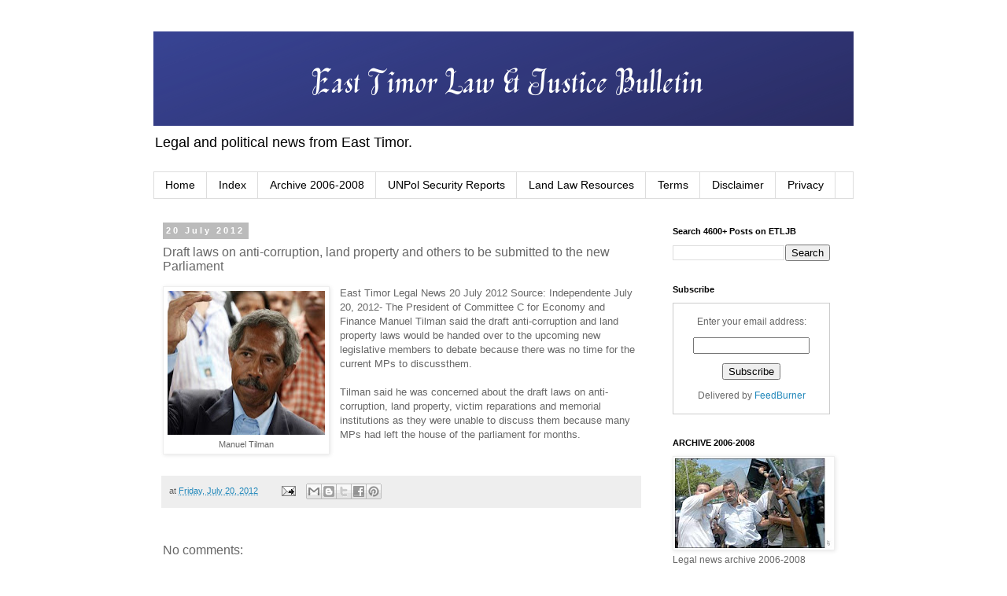

--- FILE ---
content_type: text/html; charset=UTF-8
request_url: https://www.easttimorlawandjusticebulletin.com/2012/07/draft-laws-on-anti-corruption-land.html
body_size: 16316
content:
<!DOCTYPE html>
<html class='v2' dir='ltr' lang='en'>
<head>
<link href='https://www.blogger.com/static/v1/widgets/335934321-css_bundle_v2.css' rel='stylesheet' type='text/css'/>
<meta content='width=1100' name='viewport'/>
<meta content='text/html; charset=UTF-8' http-equiv='Content-Type'/>
<meta content='blogger' name='generator'/>
<link href='https://www.easttimorlawandjusticebulletin.com/favicon.ico' rel='icon' type='image/x-icon'/>
<link href='https://www.easttimorlawandjusticebulletin.com/2012/07/draft-laws-on-anti-corruption-land.html' rel='canonical'/>
<link rel="alternate" type="application/atom+xml" title="East Timor Law and Justice Bulletin - Atom" href="https://www.easttimorlawandjusticebulletin.com/feeds/posts/default" />
<link rel="alternate" type="application/rss+xml" title="East Timor Law and Justice Bulletin - RSS" href="https://www.easttimorlawandjusticebulletin.com/feeds/posts/default?alt=rss" />
<link rel="service.post" type="application/atom+xml" title="East Timor Law and Justice Bulletin - Atom" href="https://www.blogger.com/feeds/4441593467864724337/posts/default" />

<link rel="alternate" type="application/atom+xml" title="East Timor Law and Justice Bulletin - Atom" href="https://www.easttimorlawandjusticebulletin.com/feeds/2738689839687499883/comments/default" />
<!--Can't find substitution for tag [blog.ieCssRetrofitLinks]-->
<link href='https://blogger.googleusercontent.com/img/b/R29vZ2xl/AVvXsEi8r0TXRfWOStNY1MH2uBxFH4uKEbtdYwU0cMg-VaE6khJm86OTuOeETthuj5ttz2pXVpYw5US-WnAvw31BJSX159GOwsjWuEd7q6Jb7qGjs-GtPdBUTEdw2_Go2DXia9LEZAOYGeE25bo/s200/manuel-tilman.jpg' rel='image_src'/>
<meta content='https://www.easttimorlawandjusticebulletin.com/2012/07/draft-laws-on-anti-corruption-land.html' property='og:url'/>
<meta content='Draft laws on anti-corruption, land property and others to be submitted to the new Parliament' property='og:title'/>
<meta content='Publishes legal and political news from East Timor (Timor-Leste) in English.' property='og:description'/>
<meta content='https://blogger.googleusercontent.com/img/b/R29vZ2xl/AVvXsEi8r0TXRfWOStNY1MH2uBxFH4uKEbtdYwU0cMg-VaE6khJm86OTuOeETthuj5ttz2pXVpYw5US-WnAvw31BJSX159GOwsjWuEd7q6Jb7qGjs-GtPdBUTEdw2_Go2DXia9LEZAOYGeE25bo/w1200-h630-p-k-no-nu/manuel-tilman.jpg' property='og:image'/>
<title>East Timor Law and Justice Bulletin: Draft laws on anti-corruption, land property and others to be submitted to the new Parliament</title>
<style id='page-skin-1' type='text/css'><!--
/*
-----------------------------------------------
Blogger Template Style
Name:     Simple
Designer: Blogger
URL:      www.blogger.com
----------------------------------------------- */
/* Content
----------------------------------------------- */
body {
font: normal normal 12px 'Trebuchet MS', Trebuchet, Verdana, sans-serif;
color: #666666;
background: #ffffff none repeat scroll top left;
padding: 0 0 0 0;
}
html body .region-inner {
min-width: 0;
max-width: 100%;
width: auto;
}
h2 {
font-size: 22px;
}
a:link {
text-decoration:none;
color: #2288bb;
}
a:visited {
text-decoration:none;
color: #888888;
}
a:hover {
text-decoration:underline;
color: #33aaff;
}
.body-fauxcolumn-outer .fauxcolumn-inner {
background: transparent none repeat scroll top left;
_background-image: none;
}
.body-fauxcolumn-outer .cap-top {
position: absolute;
z-index: 1;
height: 400px;
width: 100%;
}
.body-fauxcolumn-outer .cap-top .cap-left {
width: 100%;
background: transparent none repeat-x scroll top left;
_background-image: none;
}
.content-outer {
-moz-box-shadow: 0 0 0 rgba(0, 0, 0, .15);
-webkit-box-shadow: 0 0 0 rgba(0, 0, 0, .15);
-goog-ms-box-shadow: 0 0 0 #333333;
box-shadow: 0 0 0 rgba(0, 0, 0, .15);
margin-bottom: 1px;
}
.content-inner {
padding: 10px 40px;
}
.content-inner {
background-color: #ffffff;
}
/* Header
----------------------------------------------- */
.header-outer {
background: transparent none repeat-x scroll 0 -400px;
_background-image: none;
}
.Header h1 {
font: normal normal 40px 'Trebuchet MS',Trebuchet,Verdana,sans-serif;
color: #000000;
text-shadow: 0 0 0 rgba(0, 0, 0, .2);
}
.Header h1 a {
color: #000000;
}
.Header .description {
font-size: 18px;
color: #000000;
}
.header-inner .Header .titlewrapper {
padding: 22px 0;
}
.header-inner .Header .descriptionwrapper {
padding: 0 0;
}
/* Tabs
----------------------------------------------- */
.tabs-inner .section:first-child {
border-top: 0 solid #dddddd;
}
.tabs-inner .section:first-child ul {
margin-top: -1px;
border-top: 1px solid #dddddd;
border-left: 1px solid #dddddd;
border-right: 1px solid #dddddd;
}
.tabs-inner .widget ul {
background: transparent none repeat-x scroll 0 -800px;
_background-image: none;
border-bottom: 1px solid #dddddd;
margin-top: 0;
margin-left: -30px;
margin-right: -30px;
}
.tabs-inner .widget li a {
display: inline-block;
padding: .6em 1em;
font: normal normal 14px 'Trebuchet MS', Trebuchet, Verdana, sans-serif;
color: #000000;
border-left: 1px solid #ffffff;
border-right: 1px solid #dddddd;
}
.tabs-inner .widget li:first-child a {
border-left: none;
}
.tabs-inner .widget li.selected a, .tabs-inner .widget li a:hover {
color: #000000;
background-color: #eeeeee;
text-decoration: none;
}
/* Columns
----------------------------------------------- */
.main-outer {
border-top: 0 solid transparent;
}
.fauxcolumn-left-outer .fauxcolumn-inner {
border-right: 1px solid transparent;
}
.fauxcolumn-right-outer .fauxcolumn-inner {
border-left: 1px solid transparent;
}
/* Headings
----------------------------------------------- */
div.widget > h2,
div.widget h2.title {
margin: 0 0 1em 0;
font: normal bold 11px 'Trebuchet MS',Trebuchet,Verdana,sans-serif;
color: #000000;
}
/* Widgets
----------------------------------------------- */
.widget .zippy {
color: #999999;
text-shadow: 2px 2px 1px rgba(0, 0, 0, .1);
}
.widget .popular-posts ul {
list-style: none;
}
/* Posts
----------------------------------------------- */
h2.date-header {
font: normal bold 11px Arial, Tahoma, Helvetica, FreeSans, sans-serif;
}
.date-header span {
background-color: #bbbbbb;
color: #ffffff;
padding: 0.4em;
letter-spacing: 3px;
margin: inherit;
}
.main-inner {
padding-top: 35px;
padding-bottom: 65px;
}
.main-inner .column-center-inner {
padding: 0 0;
}
.main-inner .column-center-inner .section {
margin: 0 1em;
}
.post {
margin: 0 0 45px 0;
}
h3.post-title, .comments h4 {
font: normal normal 16px 'Trebuchet MS',Trebuchet,Verdana,sans-serif;
margin: .75em 0 0;
}
.post-body {
font-size: 110%;
line-height: 1.4;
position: relative;
}
.post-body img, .post-body .tr-caption-container, .Profile img, .Image img,
.BlogList .item-thumbnail img {
padding: 2px;
background: #ffffff;
border: 1px solid #eeeeee;
-moz-box-shadow: 1px 1px 5px rgba(0, 0, 0, .1);
-webkit-box-shadow: 1px 1px 5px rgba(0, 0, 0, .1);
box-shadow: 1px 1px 5px rgba(0, 0, 0, .1);
}
.post-body img, .post-body .tr-caption-container {
padding: 5px;
}
.post-body .tr-caption-container {
color: #666666;
}
.post-body .tr-caption-container img {
padding: 0;
background: transparent;
border: none;
-moz-box-shadow: 0 0 0 rgba(0, 0, 0, .1);
-webkit-box-shadow: 0 0 0 rgba(0, 0, 0, .1);
box-shadow: 0 0 0 rgba(0, 0, 0, .1);
}
.post-header {
margin: 0 0 1.5em;
line-height: 1.6;
font-size: 90%;
}
.post-footer {
margin: 20px -2px 0;
padding: 5px 10px;
color: #666666;
background-color: #eeeeee;
border-bottom: 1px solid #eeeeee;
line-height: 1.6;
font-size: 90%;
}
#comments .comment-author {
padding-top: 1.5em;
border-top: 1px solid transparent;
background-position: 0 1.5em;
}
#comments .comment-author:first-child {
padding-top: 0;
border-top: none;
}
.avatar-image-container {
margin: .2em 0 0;
}
#comments .avatar-image-container img {
border: 1px solid #eeeeee;
}
/* Comments
----------------------------------------------- */
.comments .comments-content .icon.blog-author {
background-repeat: no-repeat;
background-image: url([data-uri]);
}
.comments .comments-content .loadmore a {
border-top: 1px solid #999999;
border-bottom: 1px solid #999999;
}
.comments .comment-thread.inline-thread {
background-color: #eeeeee;
}
.comments .continue {
border-top: 2px solid #999999;
}
/* Accents
---------------------------------------------- */
.section-columns td.columns-cell {
border-left: 1px solid transparent;
}
.blog-pager {
background: transparent url(https://resources.blogblog.com/blogblog/data/1kt/simple/paging_dot.png) repeat-x scroll top center;
}
.blog-pager-older-link, .home-link,
.blog-pager-newer-link {
background-color: #ffffff;
padding: 5px;
}
.footer-outer {
border-top: 1px dashed #bbbbbb;
}
/* Mobile
----------------------------------------------- */
body.mobile  {
background-size: auto;
}
.mobile .body-fauxcolumn-outer {
background: transparent none repeat scroll top left;
}
.mobile .body-fauxcolumn-outer .cap-top {
background-size: 100% auto;
}
.mobile .content-outer {
-webkit-box-shadow: 0 0 3px rgba(0, 0, 0, .15);
box-shadow: 0 0 3px rgba(0, 0, 0, .15);
}
.mobile .tabs-inner .widget ul {
margin-left: 0;
margin-right: 0;
}
.mobile .post {
margin: 0;
}
.mobile .main-inner .column-center-inner .section {
margin: 0;
}
.mobile .date-header span {
padding: 0.1em 10px;
margin: 0 -10px;
}
.mobile h3.post-title {
margin: 0;
}
.mobile .blog-pager {
background: transparent none no-repeat scroll top center;
}
.mobile .footer-outer {
border-top: none;
}
.mobile .main-inner, .mobile .footer-inner {
background-color: #ffffff;
}
.mobile-index-contents {
color: #666666;
}
.mobile-link-button {
background-color: #2288bb;
}
.mobile-link-button a:link, .mobile-link-button a:visited {
color: #ffffff;
}
.mobile .tabs-inner .section:first-child {
border-top: none;
}
.mobile .tabs-inner .PageList .widget-content {
background-color: #eeeeee;
color: #000000;
border-top: 1px solid #dddddd;
border-bottom: 1px solid #dddddd;
}
.mobile .tabs-inner .PageList .widget-content .pagelist-arrow {
border-left: 1px solid #dddddd;
}

--></style>
<style id='template-skin-1' type='text/css'><!--
body {
min-width: 970px;
}
.content-outer, .content-fauxcolumn-outer, .region-inner {
min-width: 970px;
max-width: 970px;
_width: 970px;
}
.main-inner .columns {
padding-left: 0px;
padding-right: 260px;
}
.main-inner .fauxcolumn-center-outer {
left: 0px;
right: 260px;
/* IE6 does not respect left and right together */
_width: expression(this.parentNode.offsetWidth -
parseInt("0px") -
parseInt("260px") + 'px');
}
.main-inner .fauxcolumn-left-outer {
width: 0px;
}
.main-inner .fauxcolumn-right-outer {
width: 260px;
}
.main-inner .column-left-outer {
width: 0px;
right: 100%;
margin-left: -0px;
}
.main-inner .column-right-outer {
width: 260px;
margin-right: -260px;
}
#layout {
min-width: 0;
}
#layout .content-outer {
min-width: 0;
width: 800px;
}
#layout .region-inner {
min-width: 0;
width: auto;
}
body#layout div.add_widget {
padding: 8px;
}
body#layout div.add_widget a {
margin-left: 32px;
}
--></style>
<script type='text/javascript'>
        (function(i,s,o,g,r,a,m){i['GoogleAnalyticsObject']=r;i[r]=i[r]||function(){
        (i[r].q=i[r].q||[]).push(arguments)},i[r].l=1*new Date();a=s.createElement(o),
        m=s.getElementsByTagName(o)[0];a.async=1;a.src=g;m.parentNode.insertBefore(a,m)
        })(window,document,'script','https://www.google-analytics.com/analytics.js','ga');
        ga('create', 'UA-10643926-1', 'auto', 'blogger');
        ga('blogger.send', 'pageview');
      </script>
<link href='https://www.blogger.com/dyn-css/authorization.css?targetBlogID=4441593467864724337&amp;zx=f3f16b09-33d8-4f6f-86f4-39effcb91482' media='none' onload='if(media!=&#39;all&#39;)media=&#39;all&#39;' rel='stylesheet'/><noscript><link href='https://www.blogger.com/dyn-css/authorization.css?targetBlogID=4441593467864724337&amp;zx=f3f16b09-33d8-4f6f-86f4-39effcb91482' rel='stylesheet'/></noscript>
<meta name='google-adsense-platform-account' content='ca-host-pub-1556223355139109'/>
<meta name='google-adsense-platform-domain' content='blogspot.com'/>

<!-- data-ad-client=ca-pub-8314559921804917 -->

</head>
<body class='loading variant-simplysimple'>
<div class='navbar no-items section' id='navbar' name='Navbar'>
</div>
<div class='body-fauxcolumns'>
<div class='fauxcolumn-outer body-fauxcolumn-outer'>
<div class='cap-top'>
<div class='cap-left'></div>
<div class='cap-right'></div>
</div>
<div class='fauxborder-left'>
<div class='fauxborder-right'></div>
<div class='fauxcolumn-inner'>
</div>
</div>
<div class='cap-bottom'>
<div class='cap-left'></div>
<div class='cap-right'></div>
</div>
</div>
</div>
<div class='content'>
<div class='content-fauxcolumns'>
<div class='fauxcolumn-outer content-fauxcolumn-outer'>
<div class='cap-top'>
<div class='cap-left'></div>
<div class='cap-right'></div>
</div>
<div class='fauxborder-left'>
<div class='fauxborder-right'></div>
<div class='fauxcolumn-inner'>
</div>
</div>
<div class='cap-bottom'>
<div class='cap-left'></div>
<div class='cap-right'></div>
</div>
</div>
</div>
<div class='content-outer'>
<div class='content-cap-top cap-top'>
<div class='cap-left'></div>
<div class='cap-right'></div>
</div>
<div class='fauxborder-left content-fauxborder-left'>
<div class='fauxborder-right content-fauxborder-right'></div>
<div class='content-inner'>
<header>
<div class='header-outer'>
<div class='header-cap-top cap-top'>
<div class='cap-left'></div>
<div class='cap-right'></div>
</div>
<div class='fauxborder-left header-fauxborder-left'>
<div class='fauxborder-right header-fauxborder-right'></div>
<div class='region-inner header-inner'>
<div class='header section' id='header' name='Header'><div class='widget Header' data-version='1' id='Header1'>
<div id='header-inner'>
<a href='https://www.easttimorlawandjusticebulletin.com/' style='display: block'>
<img alt='East Timor Law and Justice Bulletin' height='120px; ' id='Header1_headerimg' src='https://blogger.googleusercontent.com/img/b/R29vZ2xl/AVvXsEi3gKaeUt3C3RFcccD0NCFDs1GMAyh_Fqpb4HjvGKcB29tXN8uO5_QGIU5fxxleX0qh1lIJLn9tXMmmlPxYTPP9M9bi8v59wKavI_TBgPG7byxPGH10rVTv_BtC3onVnWBSBrj7sk4zo88/s1600/East+Timor+Law+%2526+Justice+Bulletin.png' style='display: block' width='900px; '/>
</a>
<div class='descriptionwrapper'>
<p class='description'><span>Legal and political news from East Timor.</span></p>
</div>
</div>
</div></div>
</div>
</div>
<div class='header-cap-bottom cap-bottom'>
<div class='cap-left'></div>
<div class='cap-right'></div>
</div>
</div>
</header>
<div class='tabs-outer'>
<div class='tabs-cap-top cap-top'>
<div class='cap-left'></div>
<div class='cap-right'></div>
</div>
<div class='fauxborder-left tabs-fauxborder-left'>
<div class='fauxborder-right tabs-fauxborder-right'></div>
<div class='region-inner tabs-inner'>
<div class='tabs section' id='crosscol' name='Cross-Column'><div class='widget PageList' data-version='1' id='PageList1'>
<h2>Pages</h2>
<div class='widget-content'>
<ul>
<li>
<a href='https://www.easttimorlawandjusticebulletin.com/'>Home</a>
</li>
<li>
<a href='https://www.easttimorlawandjusticebulletin.com/p/index_4.html'>Index</a>
</li>
<li>
<a href='http://easttimorlegalnewsarchive.blogspot.com.au/'>Archive 2006-2008</a>
</li>
<li>
<a href='http://unpol-easttimor.blogspot.com.au/'>UNPol Security Reports</a>
</li>
<li>
<a href='http://timorlestelandlaw.blogspot.com.au/'>Land Law Resources</a>
</li>
<li>
<a href='https://www.easttimorlawandjusticebulletin.com/p/this-website-is-operated-by-wright-law.html'>Terms</a>
</li>
<li>
<a href='https://www.easttimorlawandjusticebulletin.com/p/disclaimer-not-legal-advice-but-for.html'>Disclaimer</a>
</li>
<li>
<a href='https://www.easttimorlawandjusticebulletin.com/p/privacy.html'>Privacy</a>
</li>
</ul>
<div class='clear'></div>
</div>
</div></div>
<div class='tabs no-items section' id='crosscol-overflow' name='Cross-Column 2'></div>
</div>
</div>
<div class='tabs-cap-bottom cap-bottom'>
<div class='cap-left'></div>
<div class='cap-right'></div>
</div>
</div>
<div class='main-outer'>
<div class='main-cap-top cap-top'>
<div class='cap-left'></div>
<div class='cap-right'></div>
</div>
<div class='fauxborder-left main-fauxborder-left'>
<div class='fauxborder-right main-fauxborder-right'></div>
<div class='region-inner main-inner'>
<div class='columns fauxcolumns'>
<div class='fauxcolumn-outer fauxcolumn-center-outer'>
<div class='cap-top'>
<div class='cap-left'></div>
<div class='cap-right'></div>
</div>
<div class='fauxborder-left'>
<div class='fauxborder-right'></div>
<div class='fauxcolumn-inner'>
</div>
</div>
<div class='cap-bottom'>
<div class='cap-left'></div>
<div class='cap-right'></div>
</div>
</div>
<div class='fauxcolumn-outer fauxcolumn-left-outer'>
<div class='cap-top'>
<div class='cap-left'></div>
<div class='cap-right'></div>
</div>
<div class='fauxborder-left'>
<div class='fauxborder-right'></div>
<div class='fauxcolumn-inner'>
</div>
</div>
<div class='cap-bottom'>
<div class='cap-left'></div>
<div class='cap-right'></div>
</div>
</div>
<div class='fauxcolumn-outer fauxcolumn-right-outer'>
<div class='cap-top'>
<div class='cap-left'></div>
<div class='cap-right'></div>
</div>
<div class='fauxborder-left'>
<div class='fauxborder-right'></div>
<div class='fauxcolumn-inner'>
</div>
</div>
<div class='cap-bottom'>
<div class='cap-left'></div>
<div class='cap-right'></div>
</div>
</div>
<!-- corrects IE6 width calculation -->
<div class='columns-inner'>
<div class='column-center-outer'>
<div class='column-center-inner'>
<div class='main section' id='main' name='Main'><div class='widget Blog' data-version='1' id='Blog1'>
<div class='blog-posts hfeed'>

          <div class="date-outer">
        
<h2 class='date-header'><span>20 July 2012</span></h2>

          <div class="date-posts">
        
<div class='post-outer'>
<div class='post hentry uncustomized-post-template' itemprop='blogPost' itemscope='itemscope' itemtype='http://schema.org/BlogPosting'>
<meta content='https://blogger.googleusercontent.com/img/b/R29vZ2xl/AVvXsEi8r0TXRfWOStNY1MH2uBxFH4uKEbtdYwU0cMg-VaE6khJm86OTuOeETthuj5ttz2pXVpYw5US-WnAvw31BJSX159GOwsjWuEd7q6Jb7qGjs-GtPdBUTEdw2_Go2DXia9LEZAOYGeE25bo/s200/manuel-tilman.jpg' itemprop='image_url'/>
<meta content='4441593467864724337' itemprop='blogId'/>
<meta content='2738689839687499883' itemprop='postId'/>
<a name='2738689839687499883'></a>
<h3 class='post-title entry-title' itemprop='name'>
Draft laws on anti-corruption, land property and others to be submitted to the new Parliament
</h3>
<div class='post-header'>
<div class='post-header-line-1'></div>
</div>
<div class='post-body entry-content' id='post-body-2738689839687499883' itemprop='description articleBody'>
<table cellpadding="0" cellspacing="0" class="tr-caption-container" style="float: left; margin-right: 1em; text-align: left;"><tbody>
<tr><td style="text-align: center;"><a href="https://blogger.googleusercontent.com/img/b/R29vZ2xl/AVvXsEi8r0TXRfWOStNY1MH2uBxFH4uKEbtdYwU0cMg-VaE6khJm86OTuOeETthuj5ttz2pXVpYw5US-WnAvw31BJSX159GOwsjWuEd7q6Jb7qGjs-GtPdBUTEdw2_Go2DXia9LEZAOYGeE25bo/s1600/manuel-tilman.jpg" imageanchor="1" style="clear: left; margin-bottom: 1em; margin-left: auto; margin-right: auto;"><img border="0" height="183" src="https://blogger.googleusercontent.com/img/b/R29vZ2xl/AVvXsEi8r0TXRfWOStNY1MH2uBxFH4uKEbtdYwU0cMg-VaE6khJm86OTuOeETthuj5ttz2pXVpYw5US-WnAvw31BJSX159GOwsjWuEd7q6Jb7qGjs-GtPdBUTEdw2_Go2DXia9LEZAOYGeE25bo/s200/manuel-tilman.jpg" width="200" /></a></td></tr>
<tr><td class="tr-caption" style="text-align: center;">Manuel Tilman</td></tr>
</tbody></table>
East Timor Legal News 20 July 2012 Source: Independente July 20, 2012- The President of Committee C for Economy and Finance Manuel Tilman said the draft anti-corruption and land property laws would be handed over to the upcoming new legislative members to debate because there was no time for the current MPs to discussthem.<br /><br />Tilman said he was concerned about the draft laws on anti-corruption, land property, victim reparations and memorial institutions as they were unable to discuss them because many MPs had left the house of the parliament for months.<br />
<div style='clear: both;'></div>
</div>
<div class='post-footer'>
<div class='post-footer-line post-footer-line-1'>
<span class='post-author vcard'>
</span>
<span class='post-timestamp'>
at
<meta content='https://www.easttimorlawandjusticebulletin.com/2012/07/draft-laws-on-anti-corruption-land.html' itemprop='url'/>
<a class='timestamp-link' href='https://www.easttimorlawandjusticebulletin.com/2012/07/draft-laws-on-anti-corruption-land.html' rel='bookmark' title='permanent link'><abbr class='published' itemprop='datePublished' title='2012-07-20T23:20:00+10:00'>Friday, July 20, 2012</abbr></a>
</span>
<span class='post-comment-link'>
</span>
<span class='post-icons'>
<span class='item-action'>
<a href='https://www.blogger.com/email-post/4441593467864724337/2738689839687499883' title='Email Post'>
<img alt='' class='icon-action' height='13' src='https://resources.blogblog.com/img/icon18_email.gif' width='18'/>
</a>
</span>
<span class='item-control blog-admin pid-1030208549'>
<a href='https://www.blogger.com/post-edit.g?blogID=4441593467864724337&postID=2738689839687499883&from=pencil' title='Edit Post'>
<img alt='' class='icon-action' height='18' src='https://resources.blogblog.com/img/icon18_edit_allbkg.gif' width='18'/>
</a>
</span>
</span>
<div class='post-share-buttons goog-inline-block'>
<a class='goog-inline-block share-button sb-email' href='https://www.blogger.com/share-post.g?blogID=4441593467864724337&postID=2738689839687499883&target=email' target='_blank' title='Email This'><span class='share-button-link-text'>Email This</span></a><a class='goog-inline-block share-button sb-blog' href='https://www.blogger.com/share-post.g?blogID=4441593467864724337&postID=2738689839687499883&target=blog' onclick='window.open(this.href, "_blank", "height=270,width=475"); return false;' target='_blank' title='BlogThis!'><span class='share-button-link-text'>BlogThis!</span></a><a class='goog-inline-block share-button sb-twitter' href='https://www.blogger.com/share-post.g?blogID=4441593467864724337&postID=2738689839687499883&target=twitter' target='_blank' title='Share to X'><span class='share-button-link-text'>Share to X</span></a><a class='goog-inline-block share-button sb-facebook' href='https://www.blogger.com/share-post.g?blogID=4441593467864724337&postID=2738689839687499883&target=facebook' onclick='window.open(this.href, "_blank", "height=430,width=640"); return false;' target='_blank' title='Share to Facebook'><span class='share-button-link-text'>Share to Facebook</span></a><a class='goog-inline-block share-button sb-pinterest' href='https://www.blogger.com/share-post.g?blogID=4441593467864724337&postID=2738689839687499883&target=pinterest' target='_blank' title='Share to Pinterest'><span class='share-button-link-text'>Share to Pinterest</span></a>
</div>
</div>
<div class='post-footer-line post-footer-line-2'>
<span class='post-labels'>
</span>
</div>
<div class='post-footer-line post-footer-line-3'>
<span class='post-location'>
</span>
</div>
</div>
</div>
<div class='comments' id='comments'>
<a name='comments'></a>
<h4>No comments:</h4>
<div id='Blog1_comments-block-wrapper'>
<dl class='avatar-comment-indent' id='comments-block'>
</dl>
</div>
<p class='comment-footer'>
<a href='https://www.blogger.com/comment/fullpage/post/4441593467864724337/2738689839687499883' onclick=''>Post a Comment</a>
</p>
</div>
</div>

        </div></div>
      
</div>
<div class='blog-pager' id='blog-pager'>
<span id='blog-pager-newer-link'>
<a class='blog-pager-newer-link' href='https://www.easttimorlawandjusticebulletin.com/2012/07/more-violence-as-pntl-and-un-police.html' id='Blog1_blog-pager-newer-link' title='Newer Post'>Newer Post</a>
</span>
<span id='blog-pager-older-link'>
<a class='blog-pager-older-link' href='https://www.easttimorlawandjusticebulletin.com/2012/07/deonisio-babo-regrets-type-of-rhetoric.html' id='Blog1_blog-pager-older-link' title='Older Post'>Older Post</a>
</span>
<a class='home-link' href='https://www.easttimorlawandjusticebulletin.com/'>Home</a>
</div>
<div class='clear'></div>
<div class='post-feeds'>
<div class='feed-links'>
Subscribe to:
<a class='feed-link' href='https://www.easttimorlawandjusticebulletin.com/feeds/2738689839687499883/comments/default' target='_blank' type='application/atom+xml'>Post Comments (Atom)</a>
</div>
</div>
</div></div>
</div>
</div>
<div class='column-left-outer'>
<div class='column-left-inner'>
<aside>
</aside>
</div>
</div>
<div class='column-right-outer'>
<div class='column-right-inner'>
<aside>
<div class='sidebar section' id='sidebar-right-1'><div class='widget BlogSearch' data-version='1' id='BlogSearch1'>
<h2 class='title'>Search 4600+ Posts on ETLJB</h2>
<div class='widget-content'>
<div id='BlogSearch1_form'>
<form action='https://www.easttimorlawandjusticebulletin.com/search' class='gsc-search-box' target='_top'>
<table cellpadding='0' cellspacing='0' class='gsc-search-box'>
<tbody>
<tr>
<td class='gsc-input'>
<input autocomplete='off' class='gsc-input' name='q' size='10' title='search' type='text' value=''/>
</td>
<td class='gsc-search-button'>
<input class='gsc-search-button' title='search' type='submit' value='Search'/>
</td>
</tr>
</tbody>
</table>
</form>
</div>
</div>
<div class='clear'></div>
</div><div class='widget HTML' data-version='1' id='HTML1'>
<h2 class='title'>Subscribe</h2>
<div class='widget-content'>
<form style="border:1px solid #ccc;padding:3px;text-align:center;" action="https://feedburner.google.com/fb/a/mailverify" method="post" target="popupwindow" onsubmit="window.open('https://feedburner.google.com/fb/a/mailverify?uri=EastTimorLawJusticeBulletin', 'popupwindow', 'scrollbars=yes,width=550,height=520');return true"><p>Enter your email address:</p><p><input type="text" style="width:140px" name="email"/></p><input type="hidden" value="EastTimorLawJusticeBulletin" name="uri"/><input type="hidden" name="loc" value="en_US"/><input type="submit" value="Subscribe" /><p>Delivered by <a href="https://feedburner.google.com" target="_blank">FeedBurner</a></p></form>
</div>
<div class='clear'></div>
</div><div class='widget Image' data-version='1' id='Image2'>
<h2>ARCHIVE 2006-2008</h2>
<div class='widget-content'>
<a href='https://easttimorlegalnewsarchive.blogspot.com/'>
<img alt='ARCHIVE 2006-2008' height='114' id='Image2_img' src='https://blogger.googleusercontent.com/img/b/R29vZ2xl/AVvXsEg53zub2_hPXE0pvCF1mZDO9moUunPEP2hIqj2BIQ9gDPiyIWYjZXSiD8MJyfTMfNdWmUpwqQ4naXzUma5GEuEhH_dWw7YK7EBarLerGPO0QGpYd2s8n38vSpA4E-MnOBPXDkrPJPo64Tk/s200/23.jpg' width='200'/>
</a>
<br/>
<span class='caption'>Legal news archive 2006-2008</span>
</div>
<div class='clear'></div>
</div><div class='widget Stats' data-version='1' id='Stats1'>
<h2>Total Page Views June 2008</h2>
<div class='widget-content'>
<div id='Stats1_content' style='display: none;'>
<span class='counter-wrapper text-counter-wrapper' id='Stats1_totalCount'>
</span>
<div class='clear'></div>
</div>
</div>
</div><div class='widget BlogArchive' data-version='1' id='BlogArchive1'>
<h2>Blog Archive</h2>
<div class='widget-content'>
<div id='ArchiveList'>
<div id='BlogArchive1_ArchiveList'>
<ul class='hierarchy'>
<li class='archivedate collapsed'>
<a class='toggle' href='javascript:void(0)'>
<span class='zippy'>

        &#9658;&#160;
      
</span>
</a>
<a class='post-count-link' href='https://www.easttimorlawandjusticebulletin.com/2021/'>
2021
</a>
<span class='post-count' dir='ltr'>(2)</span>
<ul class='hierarchy'>
<li class='archivedate collapsed'>
<a class='toggle' href='javascript:void(0)'>
<span class='zippy'>

        &#9658;&#160;
      
</span>
</a>
<a class='post-count-link' href='https://www.easttimorlawandjusticebulletin.com/2021/04/'>
April
</a>
<span class='post-count' dir='ltr'>(2)</span>
</li>
</ul>
</li>
</ul>
<ul class='hierarchy'>
<li class='archivedate collapsed'>
<a class='toggle' href='javascript:void(0)'>
<span class='zippy'>

        &#9658;&#160;
      
</span>
</a>
<a class='post-count-link' href='https://www.easttimorlawandjusticebulletin.com/2020/'>
2020
</a>
<span class='post-count' dir='ltr'>(25)</span>
<ul class='hierarchy'>
<li class='archivedate collapsed'>
<a class='toggle' href='javascript:void(0)'>
<span class='zippy'>

        &#9658;&#160;
      
</span>
</a>
<a class='post-count-link' href='https://www.easttimorlawandjusticebulletin.com/2020/05/'>
May
</a>
<span class='post-count' dir='ltr'>(7)</span>
</li>
</ul>
<ul class='hierarchy'>
<li class='archivedate collapsed'>
<a class='toggle' href='javascript:void(0)'>
<span class='zippy'>

        &#9658;&#160;
      
</span>
</a>
<a class='post-count-link' href='https://www.easttimorlawandjusticebulletin.com/2020/04/'>
April
</a>
<span class='post-count' dir='ltr'>(1)</span>
</li>
</ul>
<ul class='hierarchy'>
<li class='archivedate collapsed'>
<a class='toggle' href='javascript:void(0)'>
<span class='zippy'>

        &#9658;&#160;
      
</span>
</a>
<a class='post-count-link' href='https://www.easttimorlawandjusticebulletin.com/2020/03/'>
March
</a>
<span class='post-count' dir='ltr'>(5)</span>
</li>
</ul>
<ul class='hierarchy'>
<li class='archivedate collapsed'>
<a class='toggle' href='javascript:void(0)'>
<span class='zippy'>

        &#9658;&#160;
      
</span>
</a>
<a class='post-count-link' href='https://www.easttimorlawandjusticebulletin.com/2020/02/'>
February
</a>
<span class='post-count' dir='ltr'>(12)</span>
</li>
</ul>
</li>
</ul>
<ul class='hierarchy'>
<li class='archivedate collapsed'>
<a class='toggle' href='javascript:void(0)'>
<span class='zippy'>

        &#9658;&#160;
      
</span>
</a>
<a class='post-count-link' href='https://www.easttimorlawandjusticebulletin.com/2019/'>
2019
</a>
<span class='post-count' dir='ltr'>(67)</span>
<ul class='hierarchy'>
<li class='archivedate collapsed'>
<a class='toggle' href='javascript:void(0)'>
<span class='zippy'>

        &#9658;&#160;
      
</span>
</a>
<a class='post-count-link' href='https://www.easttimorlawandjusticebulletin.com/2019/12/'>
December
</a>
<span class='post-count' dir='ltr'>(1)</span>
</li>
</ul>
<ul class='hierarchy'>
<li class='archivedate collapsed'>
<a class='toggle' href='javascript:void(0)'>
<span class='zippy'>

        &#9658;&#160;
      
</span>
</a>
<a class='post-count-link' href='https://www.easttimorlawandjusticebulletin.com/2019/11/'>
November
</a>
<span class='post-count' dir='ltr'>(2)</span>
</li>
</ul>
<ul class='hierarchy'>
<li class='archivedate collapsed'>
<a class='toggle' href='javascript:void(0)'>
<span class='zippy'>

        &#9658;&#160;
      
</span>
</a>
<a class='post-count-link' href='https://www.easttimorlawandjusticebulletin.com/2019/10/'>
October
</a>
<span class='post-count' dir='ltr'>(8)</span>
</li>
</ul>
<ul class='hierarchy'>
<li class='archivedate collapsed'>
<a class='toggle' href='javascript:void(0)'>
<span class='zippy'>

        &#9658;&#160;
      
</span>
</a>
<a class='post-count-link' href='https://www.easttimorlawandjusticebulletin.com/2019/09/'>
September
</a>
<span class='post-count' dir='ltr'>(2)</span>
</li>
</ul>
<ul class='hierarchy'>
<li class='archivedate collapsed'>
<a class='toggle' href='javascript:void(0)'>
<span class='zippy'>

        &#9658;&#160;
      
</span>
</a>
<a class='post-count-link' href='https://www.easttimorlawandjusticebulletin.com/2019/07/'>
July
</a>
<span class='post-count' dir='ltr'>(32)</span>
</li>
</ul>
<ul class='hierarchy'>
<li class='archivedate collapsed'>
<a class='toggle' href='javascript:void(0)'>
<span class='zippy'>

        &#9658;&#160;
      
</span>
</a>
<a class='post-count-link' href='https://www.easttimorlawandjusticebulletin.com/2019/06/'>
June
</a>
<span class='post-count' dir='ltr'>(4)</span>
</li>
</ul>
<ul class='hierarchy'>
<li class='archivedate collapsed'>
<a class='toggle' href='javascript:void(0)'>
<span class='zippy'>

        &#9658;&#160;
      
</span>
</a>
<a class='post-count-link' href='https://www.easttimorlawandjusticebulletin.com/2019/03/'>
March
</a>
<span class='post-count' dir='ltr'>(5)</span>
</li>
</ul>
<ul class='hierarchy'>
<li class='archivedate collapsed'>
<a class='toggle' href='javascript:void(0)'>
<span class='zippy'>

        &#9658;&#160;
      
</span>
</a>
<a class='post-count-link' href='https://www.easttimorlawandjusticebulletin.com/2019/02/'>
February
</a>
<span class='post-count' dir='ltr'>(3)</span>
</li>
</ul>
<ul class='hierarchy'>
<li class='archivedate collapsed'>
<a class='toggle' href='javascript:void(0)'>
<span class='zippy'>

        &#9658;&#160;
      
</span>
</a>
<a class='post-count-link' href='https://www.easttimorlawandjusticebulletin.com/2019/01/'>
January
</a>
<span class='post-count' dir='ltr'>(10)</span>
</li>
</ul>
</li>
</ul>
<ul class='hierarchy'>
<li class='archivedate collapsed'>
<a class='toggle' href='javascript:void(0)'>
<span class='zippy'>

        &#9658;&#160;
      
</span>
</a>
<a class='post-count-link' href='https://www.easttimorlawandjusticebulletin.com/2018/'>
2018
</a>
<span class='post-count' dir='ltr'>(126)</span>
<ul class='hierarchy'>
<li class='archivedate collapsed'>
<a class='toggle' href='javascript:void(0)'>
<span class='zippy'>

        &#9658;&#160;
      
</span>
</a>
<a class='post-count-link' href='https://www.easttimorlawandjusticebulletin.com/2018/12/'>
December
</a>
<span class='post-count' dir='ltr'>(4)</span>
</li>
</ul>
<ul class='hierarchy'>
<li class='archivedate collapsed'>
<a class='toggle' href='javascript:void(0)'>
<span class='zippy'>

        &#9658;&#160;
      
</span>
</a>
<a class='post-count-link' href='https://www.easttimorlawandjusticebulletin.com/2018/11/'>
November
</a>
<span class='post-count' dir='ltr'>(15)</span>
</li>
</ul>
<ul class='hierarchy'>
<li class='archivedate collapsed'>
<a class='toggle' href='javascript:void(0)'>
<span class='zippy'>

        &#9658;&#160;
      
</span>
</a>
<a class='post-count-link' href='https://www.easttimorlawandjusticebulletin.com/2018/10/'>
October
</a>
<span class='post-count' dir='ltr'>(20)</span>
</li>
</ul>
<ul class='hierarchy'>
<li class='archivedate collapsed'>
<a class='toggle' href='javascript:void(0)'>
<span class='zippy'>

        &#9658;&#160;
      
</span>
</a>
<a class='post-count-link' href='https://www.easttimorlawandjusticebulletin.com/2018/09/'>
September
</a>
<span class='post-count' dir='ltr'>(7)</span>
</li>
</ul>
<ul class='hierarchy'>
<li class='archivedate collapsed'>
<a class='toggle' href='javascript:void(0)'>
<span class='zippy'>

        &#9658;&#160;
      
</span>
</a>
<a class='post-count-link' href='https://www.easttimorlawandjusticebulletin.com/2018/08/'>
August
</a>
<span class='post-count' dir='ltr'>(19)</span>
</li>
</ul>
<ul class='hierarchy'>
<li class='archivedate collapsed'>
<a class='toggle' href='javascript:void(0)'>
<span class='zippy'>

        &#9658;&#160;
      
</span>
</a>
<a class='post-count-link' href='https://www.easttimorlawandjusticebulletin.com/2018/07/'>
July
</a>
<span class='post-count' dir='ltr'>(15)</span>
</li>
</ul>
<ul class='hierarchy'>
<li class='archivedate collapsed'>
<a class='toggle' href='javascript:void(0)'>
<span class='zippy'>

        &#9658;&#160;
      
</span>
</a>
<a class='post-count-link' href='https://www.easttimorlawandjusticebulletin.com/2018/06/'>
June
</a>
<span class='post-count' dir='ltr'>(15)</span>
</li>
</ul>
<ul class='hierarchy'>
<li class='archivedate collapsed'>
<a class='toggle' href='javascript:void(0)'>
<span class='zippy'>

        &#9658;&#160;
      
</span>
</a>
<a class='post-count-link' href='https://www.easttimorlawandjusticebulletin.com/2018/05/'>
May
</a>
<span class='post-count' dir='ltr'>(17)</span>
</li>
</ul>
<ul class='hierarchy'>
<li class='archivedate collapsed'>
<a class='toggle' href='javascript:void(0)'>
<span class='zippy'>

        &#9658;&#160;
      
</span>
</a>
<a class='post-count-link' href='https://www.easttimorlawandjusticebulletin.com/2018/04/'>
April
</a>
<span class='post-count' dir='ltr'>(12)</span>
</li>
</ul>
<ul class='hierarchy'>
<li class='archivedate collapsed'>
<a class='toggle' href='javascript:void(0)'>
<span class='zippy'>

        &#9658;&#160;
      
</span>
</a>
<a class='post-count-link' href='https://www.easttimorlawandjusticebulletin.com/2018/01/'>
January
</a>
<span class='post-count' dir='ltr'>(2)</span>
</li>
</ul>
</li>
</ul>
<ul class='hierarchy'>
<li class='archivedate collapsed'>
<a class='toggle' href='javascript:void(0)'>
<span class='zippy'>

        &#9658;&#160;
      
</span>
</a>
<a class='post-count-link' href='https://www.easttimorlawandjusticebulletin.com/2017/'>
2017
</a>
<span class='post-count' dir='ltr'>(256)</span>
<ul class='hierarchy'>
<li class='archivedate collapsed'>
<a class='toggle' href='javascript:void(0)'>
<span class='zippy'>

        &#9658;&#160;
      
</span>
</a>
<a class='post-count-link' href='https://www.easttimorlawandjusticebulletin.com/2017/12/'>
December
</a>
<span class='post-count' dir='ltr'>(2)</span>
</li>
</ul>
<ul class='hierarchy'>
<li class='archivedate collapsed'>
<a class='toggle' href='javascript:void(0)'>
<span class='zippy'>

        &#9658;&#160;
      
</span>
</a>
<a class='post-count-link' href='https://www.easttimorlawandjusticebulletin.com/2017/11/'>
November
</a>
<span class='post-count' dir='ltr'>(53)</span>
</li>
</ul>
<ul class='hierarchy'>
<li class='archivedate collapsed'>
<a class='toggle' href='javascript:void(0)'>
<span class='zippy'>

        &#9658;&#160;
      
</span>
</a>
<a class='post-count-link' href='https://www.easttimorlawandjusticebulletin.com/2017/10/'>
October
</a>
<span class='post-count' dir='ltr'>(84)</span>
</li>
</ul>
<ul class='hierarchy'>
<li class='archivedate collapsed'>
<a class='toggle' href='javascript:void(0)'>
<span class='zippy'>

        &#9658;&#160;
      
</span>
</a>
<a class='post-count-link' href='https://www.easttimorlawandjusticebulletin.com/2017/09/'>
September
</a>
<span class='post-count' dir='ltr'>(20)</span>
</li>
</ul>
<ul class='hierarchy'>
<li class='archivedate collapsed'>
<a class='toggle' href='javascript:void(0)'>
<span class='zippy'>

        &#9658;&#160;
      
</span>
</a>
<a class='post-count-link' href='https://www.easttimorlawandjusticebulletin.com/2017/08/'>
August
</a>
<span class='post-count' dir='ltr'>(10)</span>
</li>
</ul>
<ul class='hierarchy'>
<li class='archivedate collapsed'>
<a class='toggle' href='javascript:void(0)'>
<span class='zippy'>

        &#9658;&#160;
      
</span>
</a>
<a class='post-count-link' href='https://www.easttimorlawandjusticebulletin.com/2017/07/'>
July
</a>
<span class='post-count' dir='ltr'>(29)</span>
</li>
</ul>
<ul class='hierarchy'>
<li class='archivedate collapsed'>
<a class='toggle' href='javascript:void(0)'>
<span class='zippy'>

        &#9658;&#160;
      
</span>
</a>
<a class='post-count-link' href='https://www.easttimorlawandjusticebulletin.com/2017/06/'>
June
</a>
<span class='post-count' dir='ltr'>(37)</span>
</li>
</ul>
<ul class='hierarchy'>
<li class='archivedate collapsed'>
<a class='toggle' href='javascript:void(0)'>
<span class='zippy'>

        &#9658;&#160;
      
</span>
</a>
<a class='post-count-link' href='https://www.easttimorlawandjusticebulletin.com/2017/05/'>
May
</a>
<span class='post-count' dir='ltr'>(1)</span>
</li>
</ul>
<ul class='hierarchy'>
<li class='archivedate collapsed'>
<a class='toggle' href='javascript:void(0)'>
<span class='zippy'>

        &#9658;&#160;
      
</span>
</a>
<a class='post-count-link' href='https://www.easttimorlawandjusticebulletin.com/2017/04/'>
April
</a>
<span class='post-count' dir='ltr'>(3)</span>
</li>
</ul>
<ul class='hierarchy'>
<li class='archivedate collapsed'>
<a class='toggle' href='javascript:void(0)'>
<span class='zippy'>

        &#9658;&#160;
      
</span>
</a>
<a class='post-count-link' href='https://www.easttimorlawandjusticebulletin.com/2017/03/'>
March
</a>
<span class='post-count' dir='ltr'>(3)</span>
</li>
</ul>
<ul class='hierarchy'>
<li class='archivedate collapsed'>
<a class='toggle' href='javascript:void(0)'>
<span class='zippy'>

        &#9658;&#160;
      
</span>
</a>
<a class='post-count-link' href='https://www.easttimorlawandjusticebulletin.com/2017/02/'>
February
</a>
<span class='post-count' dir='ltr'>(11)</span>
</li>
</ul>
<ul class='hierarchy'>
<li class='archivedate collapsed'>
<a class='toggle' href='javascript:void(0)'>
<span class='zippy'>

        &#9658;&#160;
      
</span>
</a>
<a class='post-count-link' href='https://www.easttimorlawandjusticebulletin.com/2017/01/'>
January
</a>
<span class='post-count' dir='ltr'>(3)</span>
</li>
</ul>
</li>
</ul>
<ul class='hierarchy'>
<li class='archivedate collapsed'>
<a class='toggle' href='javascript:void(0)'>
<span class='zippy'>

        &#9658;&#160;
      
</span>
</a>
<a class='post-count-link' href='https://www.easttimorlawandjusticebulletin.com/2016/'>
2016
</a>
<span class='post-count' dir='ltr'>(152)</span>
<ul class='hierarchy'>
<li class='archivedate collapsed'>
<a class='toggle' href='javascript:void(0)'>
<span class='zippy'>

        &#9658;&#160;
      
</span>
</a>
<a class='post-count-link' href='https://www.easttimorlawandjusticebulletin.com/2016/12/'>
December
</a>
<span class='post-count' dir='ltr'>(58)</span>
</li>
</ul>
<ul class='hierarchy'>
<li class='archivedate collapsed'>
<a class='toggle' href='javascript:void(0)'>
<span class='zippy'>

        &#9658;&#160;
      
</span>
</a>
<a class='post-count-link' href='https://www.easttimorlawandjusticebulletin.com/2016/11/'>
November
</a>
<span class='post-count' dir='ltr'>(40)</span>
</li>
</ul>
<ul class='hierarchy'>
<li class='archivedate collapsed'>
<a class='toggle' href='javascript:void(0)'>
<span class='zippy'>

        &#9658;&#160;
      
</span>
</a>
<a class='post-count-link' href='https://www.easttimorlawandjusticebulletin.com/2016/10/'>
October
</a>
<span class='post-count' dir='ltr'>(33)</span>
</li>
</ul>
<ul class='hierarchy'>
<li class='archivedate collapsed'>
<a class='toggle' href='javascript:void(0)'>
<span class='zippy'>

        &#9658;&#160;
      
</span>
</a>
<a class='post-count-link' href='https://www.easttimorlawandjusticebulletin.com/2016/09/'>
September
</a>
<span class='post-count' dir='ltr'>(4)</span>
</li>
</ul>
<ul class='hierarchy'>
<li class='archivedate collapsed'>
<a class='toggle' href='javascript:void(0)'>
<span class='zippy'>

        &#9658;&#160;
      
</span>
</a>
<a class='post-count-link' href='https://www.easttimorlawandjusticebulletin.com/2016/08/'>
August
</a>
<span class='post-count' dir='ltr'>(6)</span>
</li>
</ul>
<ul class='hierarchy'>
<li class='archivedate collapsed'>
<a class='toggle' href='javascript:void(0)'>
<span class='zippy'>

        &#9658;&#160;
      
</span>
</a>
<a class='post-count-link' href='https://www.easttimorlawandjusticebulletin.com/2016/07/'>
July
</a>
<span class='post-count' dir='ltr'>(9)</span>
</li>
</ul>
<ul class='hierarchy'>
<li class='archivedate collapsed'>
<a class='toggle' href='javascript:void(0)'>
<span class='zippy'>

        &#9658;&#160;
      
</span>
</a>
<a class='post-count-link' href='https://www.easttimorlawandjusticebulletin.com/2016/05/'>
May
</a>
<span class='post-count' dir='ltr'>(1)</span>
</li>
</ul>
<ul class='hierarchy'>
<li class='archivedate collapsed'>
<a class='toggle' href='javascript:void(0)'>
<span class='zippy'>

        &#9658;&#160;
      
</span>
</a>
<a class='post-count-link' href='https://www.easttimorlawandjusticebulletin.com/2016/01/'>
January
</a>
<span class='post-count' dir='ltr'>(1)</span>
</li>
</ul>
</li>
</ul>
<ul class='hierarchy'>
<li class='archivedate collapsed'>
<a class='toggle' href='javascript:void(0)'>
<span class='zippy'>

        &#9658;&#160;
      
</span>
</a>
<a class='post-count-link' href='https://www.easttimorlawandjusticebulletin.com/2015/'>
2015
</a>
<span class='post-count' dir='ltr'>(53)</span>
<ul class='hierarchy'>
<li class='archivedate collapsed'>
<a class='toggle' href='javascript:void(0)'>
<span class='zippy'>

        &#9658;&#160;
      
</span>
</a>
<a class='post-count-link' href='https://www.easttimorlawandjusticebulletin.com/2015/12/'>
December
</a>
<span class='post-count' dir='ltr'>(13)</span>
</li>
</ul>
<ul class='hierarchy'>
<li class='archivedate collapsed'>
<a class='toggle' href='javascript:void(0)'>
<span class='zippy'>

        &#9658;&#160;
      
</span>
</a>
<a class='post-count-link' href='https://www.easttimorlawandjusticebulletin.com/2015/11/'>
November
</a>
<span class='post-count' dir='ltr'>(13)</span>
</li>
</ul>
<ul class='hierarchy'>
<li class='archivedate collapsed'>
<a class='toggle' href='javascript:void(0)'>
<span class='zippy'>

        &#9658;&#160;
      
</span>
</a>
<a class='post-count-link' href='https://www.easttimorlawandjusticebulletin.com/2015/10/'>
October
</a>
<span class='post-count' dir='ltr'>(15)</span>
</li>
</ul>
<ul class='hierarchy'>
<li class='archivedate collapsed'>
<a class='toggle' href='javascript:void(0)'>
<span class='zippy'>

        &#9658;&#160;
      
</span>
</a>
<a class='post-count-link' href='https://www.easttimorlawandjusticebulletin.com/2015/09/'>
September
</a>
<span class='post-count' dir='ltr'>(2)</span>
</li>
</ul>
<ul class='hierarchy'>
<li class='archivedate collapsed'>
<a class='toggle' href='javascript:void(0)'>
<span class='zippy'>

        &#9658;&#160;
      
</span>
</a>
<a class='post-count-link' href='https://www.easttimorlawandjusticebulletin.com/2015/08/'>
August
</a>
<span class='post-count' dir='ltr'>(7)</span>
</li>
</ul>
<ul class='hierarchy'>
<li class='archivedate collapsed'>
<a class='toggle' href='javascript:void(0)'>
<span class='zippy'>

        &#9658;&#160;
      
</span>
</a>
<a class='post-count-link' href='https://www.easttimorlawandjusticebulletin.com/2015/03/'>
March
</a>
<span class='post-count' dir='ltr'>(1)</span>
</li>
</ul>
<ul class='hierarchy'>
<li class='archivedate collapsed'>
<a class='toggle' href='javascript:void(0)'>
<span class='zippy'>

        &#9658;&#160;
      
</span>
</a>
<a class='post-count-link' href='https://www.easttimorlawandjusticebulletin.com/2015/01/'>
January
</a>
<span class='post-count' dir='ltr'>(2)</span>
</li>
</ul>
</li>
</ul>
<ul class='hierarchy'>
<li class='archivedate collapsed'>
<a class='toggle' href='javascript:void(0)'>
<span class='zippy'>

        &#9658;&#160;
      
</span>
</a>
<a class='post-count-link' href='https://www.easttimorlawandjusticebulletin.com/2014/'>
2014
</a>
<span class='post-count' dir='ltr'>(176)</span>
<ul class='hierarchy'>
<li class='archivedate collapsed'>
<a class='toggle' href='javascript:void(0)'>
<span class='zippy'>

        &#9658;&#160;
      
</span>
</a>
<a class='post-count-link' href='https://www.easttimorlawandjusticebulletin.com/2014/12/'>
December
</a>
<span class='post-count' dir='ltr'>(8)</span>
</li>
</ul>
<ul class='hierarchy'>
<li class='archivedate collapsed'>
<a class='toggle' href='javascript:void(0)'>
<span class='zippy'>

        &#9658;&#160;
      
</span>
</a>
<a class='post-count-link' href='https://www.easttimorlawandjusticebulletin.com/2014/11/'>
November
</a>
<span class='post-count' dir='ltr'>(16)</span>
</li>
</ul>
<ul class='hierarchy'>
<li class='archivedate collapsed'>
<a class='toggle' href='javascript:void(0)'>
<span class='zippy'>

        &#9658;&#160;
      
</span>
</a>
<a class='post-count-link' href='https://www.easttimorlawandjusticebulletin.com/2014/10/'>
October
</a>
<span class='post-count' dir='ltr'>(17)</span>
</li>
</ul>
<ul class='hierarchy'>
<li class='archivedate collapsed'>
<a class='toggle' href='javascript:void(0)'>
<span class='zippy'>

        &#9658;&#160;
      
</span>
</a>
<a class='post-count-link' href='https://www.easttimorlawandjusticebulletin.com/2014/09/'>
September
</a>
<span class='post-count' dir='ltr'>(4)</span>
</li>
</ul>
<ul class='hierarchy'>
<li class='archivedate collapsed'>
<a class='toggle' href='javascript:void(0)'>
<span class='zippy'>

        &#9658;&#160;
      
</span>
</a>
<a class='post-count-link' href='https://www.easttimorlawandjusticebulletin.com/2014/08/'>
August
</a>
<span class='post-count' dir='ltr'>(19)</span>
</li>
</ul>
<ul class='hierarchy'>
<li class='archivedate collapsed'>
<a class='toggle' href='javascript:void(0)'>
<span class='zippy'>

        &#9658;&#160;
      
</span>
</a>
<a class='post-count-link' href='https://www.easttimorlawandjusticebulletin.com/2014/07/'>
July
</a>
<span class='post-count' dir='ltr'>(34)</span>
</li>
</ul>
<ul class='hierarchy'>
<li class='archivedate collapsed'>
<a class='toggle' href='javascript:void(0)'>
<span class='zippy'>

        &#9658;&#160;
      
</span>
</a>
<a class='post-count-link' href='https://www.easttimorlawandjusticebulletin.com/2014/06/'>
June
</a>
<span class='post-count' dir='ltr'>(30)</span>
</li>
</ul>
<ul class='hierarchy'>
<li class='archivedate collapsed'>
<a class='toggle' href='javascript:void(0)'>
<span class='zippy'>

        &#9658;&#160;
      
</span>
</a>
<a class='post-count-link' href='https://www.easttimorlawandjusticebulletin.com/2014/05/'>
May
</a>
<span class='post-count' dir='ltr'>(9)</span>
</li>
</ul>
<ul class='hierarchy'>
<li class='archivedate collapsed'>
<a class='toggle' href='javascript:void(0)'>
<span class='zippy'>

        &#9658;&#160;
      
</span>
</a>
<a class='post-count-link' href='https://www.easttimorlawandjusticebulletin.com/2014/04/'>
April
</a>
<span class='post-count' dir='ltr'>(4)</span>
</li>
</ul>
<ul class='hierarchy'>
<li class='archivedate collapsed'>
<a class='toggle' href='javascript:void(0)'>
<span class='zippy'>

        &#9658;&#160;
      
</span>
</a>
<a class='post-count-link' href='https://www.easttimorlawandjusticebulletin.com/2014/03/'>
March
</a>
<span class='post-count' dir='ltr'>(15)</span>
</li>
</ul>
<ul class='hierarchy'>
<li class='archivedate collapsed'>
<a class='toggle' href='javascript:void(0)'>
<span class='zippy'>

        &#9658;&#160;
      
</span>
</a>
<a class='post-count-link' href='https://www.easttimorlawandjusticebulletin.com/2014/02/'>
February
</a>
<span class='post-count' dir='ltr'>(9)</span>
</li>
</ul>
<ul class='hierarchy'>
<li class='archivedate collapsed'>
<a class='toggle' href='javascript:void(0)'>
<span class='zippy'>

        &#9658;&#160;
      
</span>
</a>
<a class='post-count-link' href='https://www.easttimorlawandjusticebulletin.com/2014/01/'>
January
</a>
<span class='post-count' dir='ltr'>(11)</span>
</li>
</ul>
</li>
</ul>
<ul class='hierarchy'>
<li class='archivedate collapsed'>
<a class='toggle' href='javascript:void(0)'>
<span class='zippy'>

        &#9658;&#160;
      
</span>
</a>
<a class='post-count-link' href='https://www.easttimorlawandjusticebulletin.com/2013/'>
2013
</a>
<span class='post-count' dir='ltr'>(274)</span>
<ul class='hierarchy'>
<li class='archivedate collapsed'>
<a class='toggle' href='javascript:void(0)'>
<span class='zippy'>

        &#9658;&#160;
      
</span>
</a>
<a class='post-count-link' href='https://www.easttimorlawandjusticebulletin.com/2013/12/'>
December
</a>
<span class='post-count' dir='ltr'>(4)</span>
</li>
</ul>
<ul class='hierarchy'>
<li class='archivedate collapsed'>
<a class='toggle' href='javascript:void(0)'>
<span class='zippy'>

        &#9658;&#160;
      
</span>
</a>
<a class='post-count-link' href='https://www.easttimorlawandjusticebulletin.com/2013/11/'>
November
</a>
<span class='post-count' dir='ltr'>(44)</span>
</li>
</ul>
<ul class='hierarchy'>
<li class='archivedate collapsed'>
<a class='toggle' href='javascript:void(0)'>
<span class='zippy'>

        &#9658;&#160;
      
</span>
</a>
<a class='post-count-link' href='https://www.easttimorlawandjusticebulletin.com/2013/10/'>
October
</a>
<span class='post-count' dir='ltr'>(29)</span>
</li>
</ul>
<ul class='hierarchy'>
<li class='archivedate collapsed'>
<a class='toggle' href='javascript:void(0)'>
<span class='zippy'>

        &#9658;&#160;
      
</span>
</a>
<a class='post-count-link' href='https://www.easttimorlawandjusticebulletin.com/2013/09/'>
September
</a>
<span class='post-count' dir='ltr'>(10)</span>
</li>
</ul>
<ul class='hierarchy'>
<li class='archivedate collapsed'>
<a class='toggle' href='javascript:void(0)'>
<span class='zippy'>

        &#9658;&#160;
      
</span>
</a>
<a class='post-count-link' href='https://www.easttimorlawandjusticebulletin.com/2013/08/'>
August
</a>
<span class='post-count' dir='ltr'>(15)</span>
</li>
</ul>
<ul class='hierarchy'>
<li class='archivedate collapsed'>
<a class='toggle' href='javascript:void(0)'>
<span class='zippy'>

        &#9658;&#160;
      
</span>
</a>
<a class='post-count-link' href='https://www.easttimorlawandjusticebulletin.com/2013/07/'>
July
</a>
<span class='post-count' dir='ltr'>(19)</span>
</li>
</ul>
<ul class='hierarchy'>
<li class='archivedate collapsed'>
<a class='toggle' href='javascript:void(0)'>
<span class='zippy'>

        &#9658;&#160;
      
</span>
</a>
<a class='post-count-link' href='https://www.easttimorlawandjusticebulletin.com/2013/06/'>
June
</a>
<span class='post-count' dir='ltr'>(22)</span>
</li>
</ul>
<ul class='hierarchy'>
<li class='archivedate collapsed'>
<a class='toggle' href='javascript:void(0)'>
<span class='zippy'>

        &#9658;&#160;
      
</span>
</a>
<a class='post-count-link' href='https://www.easttimorlawandjusticebulletin.com/2013/05/'>
May
</a>
<span class='post-count' dir='ltr'>(24)</span>
</li>
</ul>
<ul class='hierarchy'>
<li class='archivedate collapsed'>
<a class='toggle' href='javascript:void(0)'>
<span class='zippy'>

        &#9658;&#160;
      
</span>
</a>
<a class='post-count-link' href='https://www.easttimorlawandjusticebulletin.com/2013/04/'>
April
</a>
<span class='post-count' dir='ltr'>(34)</span>
</li>
</ul>
<ul class='hierarchy'>
<li class='archivedate collapsed'>
<a class='toggle' href='javascript:void(0)'>
<span class='zippy'>

        &#9658;&#160;
      
</span>
</a>
<a class='post-count-link' href='https://www.easttimorlawandjusticebulletin.com/2013/03/'>
March
</a>
<span class='post-count' dir='ltr'>(30)</span>
</li>
</ul>
<ul class='hierarchy'>
<li class='archivedate collapsed'>
<a class='toggle' href='javascript:void(0)'>
<span class='zippy'>

        &#9658;&#160;
      
</span>
</a>
<a class='post-count-link' href='https://www.easttimorlawandjusticebulletin.com/2013/02/'>
February
</a>
<span class='post-count' dir='ltr'>(22)</span>
</li>
</ul>
<ul class='hierarchy'>
<li class='archivedate collapsed'>
<a class='toggle' href='javascript:void(0)'>
<span class='zippy'>

        &#9658;&#160;
      
</span>
</a>
<a class='post-count-link' href='https://www.easttimorlawandjusticebulletin.com/2013/01/'>
January
</a>
<span class='post-count' dir='ltr'>(21)</span>
</li>
</ul>
</li>
</ul>
<ul class='hierarchy'>
<li class='archivedate expanded'>
<a class='toggle' href='javascript:void(0)'>
<span class='zippy toggle-open'>

        &#9660;&#160;
      
</span>
</a>
<a class='post-count-link' href='https://www.easttimorlawandjusticebulletin.com/2012/'>
2012
</a>
<span class='post-count' dir='ltr'>(656)</span>
<ul class='hierarchy'>
<li class='archivedate collapsed'>
<a class='toggle' href='javascript:void(0)'>
<span class='zippy'>

        &#9658;&#160;
      
</span>
</a>
<a class='post-count-link' href='https://www.easttimorlawandjusticebulletin.com/2012/12/'>
December
</a>
<span class='post-count' dir='ltr'>(31)</span>
</li>
</ul>
<ul class='hierarchy'>
<li class='archivedate collapsed'>
<a class='toggle' href='javascript:void(0)'>
<span class='zippy'>

        &#9658;&#160;
      
</span>
</a>
<a class='post-count-link' href='https://www.easttimorlawandjusticebulletin.com/2012/11/'>
November
</a>
<span class='post-count' dir='ltr'>(53)</span>
</li>
</ul>
<ul class='hierarchy'>
<li class='archivedate collapsed'>
<a class='toggle' href='javascript:void(0)'>
<span class='zippy'>

        &#9658;&#160;
      
</span>
</a>
<a class='post-count-link' href='https://www.easttimorlawandjusticebulletin.com/2012/10/'>
October
</a>
<span class='post-count' dir='ltr'>(46)</span>
</li>
</ul>
<ul class='hierarchy'>
<li class='archivedate collapsed'>
<a class='toggle' href='javascript:void(0)'>
<span class='zippy'>

        &#9658;&#160;
      
</span>
</a>
<a class='post-count-link' href='https://www.easttimorlawandjusticebulletin.com/2012/09/'>
September
</a>
<span class='post-count' dir='ltr'>(30)</span>
</li>
</ul>
<ul class='hierarchy'>
<li class='archivedate collapsed'>
<a class='toggle' href='javascript:void(0)'>
<span class='zippy'>

        &#9658;&#160;
      
</span>
</a>
<a class='post-count-link' href='https://www.easttimorlawandjusticebulletin.com/2012/08/'>
August
</a>
<span class='post-count' dir='ltr'>(82)</span>
</li>
</ul>
<ul class='hierarchy'>
<li class='archivedate expanded'>
<a class='toggle' href='javascript:void(0)'>
<span class='zippy toggle-open'>

        &#9660;&#160;
      
</span>
</a>
<a class='post-count-link' href='https://www.easttimorlawandjusticebulletin.com/2012/07/'>
July
</a>
<span class='post-count' dir='ltr'>(93)</span>
<ul class='posts'>
<li><a href='https://www.easttimorlawandjusticebulletin.com/2012/07/the-grab-for-greater-sunrise.html'>The grab for Greater Sunrise</a></li>
<li><a href='https://www.easttimorlawandjusticebulletin.com/2012/07/using-local-language-to-solve-local.html'>Using local language to solve local issues</a></li>
<li><a href='https://www.easttimorlawandjusticebulletin.com/2012/07/new-members-of-parliament-inducted.html'>New Members of Parliament inducted today  with CNR...</a></li>
<li><a href='https://www.easttimorlawandjusticebulletin.com/2012/07/socialist-timor-why-do-we-say-land-for.html'>Socialist Timor: Why do we say &quot;Land for the Farme...</a></li>
<li><a href='https://www.easttimorlawandjusticebulletin.com/2012/07/stoned-taxi-trial-begins-at-dili.html'>Stoned taxi trial begins at the Dili District Court</a></li>
<li><a href='https://www.easttimorlawandjusticebulletin.com/2012/07/only-two-cases-of-domestic-violence.html'>Only two cases of domestic violence heard at Dili ...</a></li>
<li><a href='https://www.easttimorlawandjusticebulletin.com/2012/07/armindos-case-under-investigation.html'>Armindo&#8217;s Case under investigation</a></li>
<li><a href='https://www.easttimorlawandjusticebulletin.com/2012/07/swearing-in-of-new-parliament-to-occur.html'>Swearing in of new Parliament to occur at end of J...</a></li>
<li><a href='https://www.easttimorlawandjusticebulletin.com/2012/07/47-traffic-accident-fatalities.html'>47 traffic accident fatalities</a></li>
<li><a href='https://www.easttimorlawandjusticebulletin.com/2012/07/summary-of-changes-in-composition-of.html'>Summary of Changes in the Composition of the Natio...</a></li>
<li><a href='https://www.easttimorlawandjusticebulletin.com/2012/07/new-book-competitive-nation-building-in.html'>New Book:  Competitive Nation-Building in Timor-Le...</a></li>
<li><a href='https://www.easttimorlawandjusticebulletin.com/2012/07/east-timor-legal-news-27-july-2012.html'>East Timor Legal News 27 July 2012</a></li>
<li><a href='https://www.easttimorlawandjusticebulletin.com/2012/07/east-timor-legal-news-26-july-2012.html'>East Timor Legal News 26 July 2012</a></li>
<li><a href='https://www.easttimorlawandjusticebulletin.com/2012/07/fretilin-seeks-role-in-new-government.html'>FRETILIN Seeks Role in New Government in Timor-Leste</a></li>
<li><a href='https://www.easttimorlawandjusticebulletin.com/2012/07/east-timor-legal-news-25-july-2012.html'>East Timor Legal News 25 July 2012</a></li>
<li><a href='https://www.easttimorlawandjusticebulletin.com/2012/07/four-years-of-final-report-of-indonesia.html'>Four Years of Final Report of Indonesia-Timor-Lest...</a></li>
<li><a href='https://www.easttimorlawandjusticebulletin.com/2012/07/president-meets-leaders-of-cnrt-pd-and.html'>President meets the leaders of CNRT, PD and Frenti...</a></li>
<li><a href='https://www.easttimorlawandjusticebulletin.com/2012/07/president-approves-three-party.html'>President approves three-party coalition government</a></li>
<li><a href='https://www.easttimorlawandjusticebulletin.com/2012/07/living-in-east-timor-survival-guide.html'>Living in East Timor - The Survival Guide eBook</a></li>
<li><a href='https://www.easttimorlawandjusticebulletin.com/2012/07/east-timor-legal-news-24-july-2012.html'>East Timor Legal News 24 July 2012</a></li>
<li><a href='https://www.easttimorlawandjusticebulletin.com/2012/07/east-timors-v-constitutional-government.html'>East Timor&#39;s V Constitutional Government (Provisio...</a></li>
<li><a href='https://www.easttimorlawandjusticebulletin.com/2012/07/east-timor-legal-news-23-july-2012.html'>East Timor Legal News 23 July 2012</a></li>
<li><a href='https://www.easttimorlawandjusticebulletin.com/2012/07/east-timor-weighs-cost-of-integration.html'>East Timor weighs cost of integration</a></li>
<li><a href='https://www.easttimorlawandjusticebulletin.com/2012/07/timor-turning-corner-on-poll-violence.html'>Timor turning the corner on poll violence</a></li>
<li><a href='https://www.easttimorlawandjusticebulletin.com/2012/07/police-officer-accused-of-killing.html'>Police Officer Accused of Killing Student Suspended</a></li>
<li><a href='https://www.easttimorlawandjusticebulletin.com/2012/07/f-fdtl-and-pntl-cooperate-to-restore.html'>F-FDTL and PNTL cooperate to restore situation in ...</a></li>
<li><a href='https://www.easttimorlawandjusticebulletin.com/2012/07/police-officer-who-shot-dead-armindo.html'>Police officer who shot dead Armindo Pereira Alves...</a></li>
<li><a href='https://www.easttimorlawandjusticebulletin.com/2012/07/uatulari-police-station-attacked.html'>Uatulari Police station attacked</a></li>
<li><a href='https://www.easttimorlawandjusticebulletin.com/2012/07/more-violence-as-pntl-and-un-police.html'>More violence as PNTL and UN Police cars destroyed...</a></li>
<li><a href='https://www.easttimorlawandjusticebulletin.com/2012/07/draft-laws-on-anti-corruption-land.html'>Draft laws on anti-corruption, land property and o...</a></li>
<li><a href='https://www.easttimorlawandjusticebulletin.com/2012/07/deonisio-babo-regrets-type-of-rhetoric.html'>Deonisio Babo Regrets type of rhetoric used by par...</a></li>
<li><a href='https://www.easttimorlawandjusticebulletin.com/2012/07/autopsy-for-violence-victim-complete.html'>Autopsy for violence victim complete; family deman...</a></li>
<li><a href='https://www.easttimorlawandjusticebulletin.com/2012/07/media-dan-tragedi-15-dan-16-juli-2012.html'>Media dan Tragedi 15 dan 16 Juli 2012 di Timor-Leste</a></li>
<li><a href='https://www.easttimorlawandjusticebulletin.com/2012/07/security-law-bans-police-from-using.html'>Security law bans police from using force</a></li>
<li><a href='https://www.easttimorlawandjusticebulletin.com/2012/07/body-of-man-killed-by-police-handed.html'>Body of man killed by police handed back to family</a></li>
<li><a href='https://www.easttimorlawandjusticebulletin.com/2012/07/cuban-doctor-injured-and-hospital.html'>Cuban doctor injured and hospital vehicles attacke...</a></li>
<li><a href='https://www.easttimorlawandjusticebulletin.com/2012/07/more-violence-as-one-woman-injured-cars.html'>More violence as one woman injured, cars stoned an...</a></li>
<li><a href='https://www.easttimorlawandjusticebulletin.com/2012/07/east-timor-troops-try-to-keep-uneasy.html'>East Timor troops try to keep uneasy peace</a></li>
<li><a href='https://www.easttimorlawandjusticebulletin.com/2012/07/timor-leste-army-chief-lere-rocks.html'>Timor-Leste Army chief Lere: Rocks against rocks, ...</a></li>
<li><a href='https://www.easttimorlawandjusticebulletin.com/2012/07/clashes-in-east-timor-fear-that.html'>Clashes in East Timor &quot;The fear that dominates us&quot;</a></li>
<li><a href='https://www.easttimorlawandjusticebulletin.com/2012/07/police-shoot-dead-young-man.html'>Police shoot dead a young man</a></li>
<li><a href='https://www.easttimorlawandjusticebulletin.com/2012/07/one-person-killed-during-monday.html'>One person killed during Monday&#39;s violence: PNTL c...</a></li>
<li><a href='https://www.easttimorlawandjusticebulletin.com/2012/07/east-timor-president-calls-for-security.html'>East Timor president calls for security forces to ...</a></li>
<li><a href='https://www.easttimorlawandjusticebulletin.com/2012/07/hundreds-mourn-victim-of-e-timor-post.html'>Hundreds mourn victim of E Timor post-poll violence</a></li>
<li><a href='https://www.easttimorlawandjusticebulletin.com/2012/07/cnrt-government-decision-aims-to.html'>CNRT Government Decision aims to strengthen democr...</a></li>
<li><a href='https://www.easttimorlawandjusticebulletin.com/2012/07/disturbances-result-of-irresponsible.html'>Disturbances result of &quot;irresponsible&quot; CNRT - Mari...</a></li>
<li><a href='https://www.easttimorlawandjusticebulletin.com/2012/07/fretilin-denies-responsibility-for.html'>Fretilin denies responsibility for violence</a></li>
<li><a href='https://www.easttimorlawandjusticebulletin.com/2012/07/east-timor-legal-news-16-july-2012.html'>East Timor Legal News 16 July 2012</a></li>
<li><a href='https://www.easttimorlawandjusticebulletin.com/2012/07/president-taur-matan-ruak-visited.html'>President Taur Matan Ruak visited Bobonaro district</a></li>
<li><a href='https://www.easttimorlawandjusticebulletin.com/2012/07/jsmp-sumariu-prosesu-julgamentu-kazu.html'>JSMP: Sumáriu prosesu julgamentu kazu iha Tribunál...</a></li>
<li><a href='https://www.easttimorlawandjusticebulletin.com/2012/07/jsmp-ministeriu-publiku-husu-ba.html'>JSMP: Ministériu Públiku husu ba Tribunál absolve ...</a></li>
<li><a href='https://www.easttimorlawandjusticebulletin.com/2012/07/jsmp-tribunal-distrital-suai-hamonu.html'>JSMP: Tribunál Distritál Suai hamonu pena prizaun ...</a></li>
<li><a href='https://www.easttimorlawandjusticebulletin.com/2012/07/official-legal-translation-services.html'>Official legal translation services required</a></li>
<li><a href='https://www.easttimorlawandjusticebulletin.com/2012/07/next-challenges-for-timor-leste.html'>The next challenges for Timor-Leste</a></li>
<li><a href='https://www.easttimorlawandjusticebulletin.com/2012/07/east-timor-peaceful-after-weekends.html'>East Timor peaceful after weekend&#39;s violence, says UN</a></li>
<li><a href='https://www.easttimorlawandjusticebulletin.com/2012/07/timorese-police-contain-violence-un.html'>Timorese police contain violence: UN</a></li>
<li><a href='https://www.easttimorlawandjusticebulletin.com/2012/07/cars-burned-as-violence-erupts-in-east.html'>Cars burned as violence erupts in East Timor</a></li>
<li><a href='https://www.easttimorlawandjusticebulletin.com/2012/07/violence-in-east-timor-after-snub-to.html'>Violence in East Timor after snub to party</a></li>
<li><a href='https://www.easttimorlawandjusticebulletin.com/2012/07/gusmao-to-form-east-timor-coalition.html'>Gusmao to form East Timor coalition</a></li>
<li><a href='https://www.easttimorlawandjusticebulletin.com/2012/07/conocophillips-challenges-tax.html'>ConocoPhillips Challenges Tax Reassessment Action ...</a></li>
<li><a href='https://www.easttimorlawandjusticebulletin.com/2012/07/people-with-disabilities-have-right-to.html'>People with Disabilities have the Right to Vote</a></li>
<li><a href='https://www.easttimorlawandjusticebulletin.com/2012/07/east-timor-ruling-party-wins-30-seats.html'>East Timor ruling party wins 30 seats</a></li>
<li><a href='https://www.easttimorlawandjusticebulletin.com/2012/07/bodies-in-timor-leste-mass-grave-likely.html'>Bodies in Timor Leste mass grave likely Chinese: p...</a></li>
<li><a href='https://www.easttimorlawandjusticebulletin.com/2012/07/east-timor-legal-news-13-july-2012.html'>East Timor Legal News 13 July 2012</a></li>
<li><a href='https://www.easttimorlawandjusticebulletin.com/2012/07/fundasaun-mahein-pntl-and-f-fdtl-do-not.html'>Fundasaun Mahein: PNTL and F-FDTL do not read our ...</a></li>
<li><a href='https://www.easttimorlawandjusticebulletin.com/2012/07/food-vendors-yet-to-move-from-pantai.html'>Food vendors yet to move from Pantai Kelapa</a></li>
<li><a href='https://www.easttimorlawandjusticebulletin.com/2012/07/digging-for-victims-of-12-november-1991.html'>Digging for victims of 12 November 1991 Massacre o...</a></li>
<li><a href='https://www.easttimorlawandjusticebulletin.com/2012/07/case-of-pntl-officer-involved-in.html'>Case of PNTL officer involved in political campaig...</a></li>
<li><a href='https://www.easttimorlawandjusticebulletin.com/2012/07/450-cases-concluded-in-courts-in-2011.html'>450 cases concluded in the Courts in 2011</a></li>
<li><a href='https://www.easttimorlawandjusticebulletin.com/2012/07/case-of-f-fdtl-homicide-with-public.html'>Case of F-FDTL Homicide with the Public Prosecutor...</a></li>
<li><a href='https://www.easttimorlawandjusticebulletin.com/2012/07/east-timor-legal-news-11-july-2012.html'>East Timor Legal News 11 July 2012</a></li>
<li><a href='https://www.easttimorlawandjusticebulletin.com/2012/07/timor-leste-confirms-action-underway-to.html'>Timor-Leste confirms action underway to reclaim taxes</a></li>
<li><a href='https://www.easttimorlawandjusticebulletin.com/2012/07/timor-leste-legal-news-10-july-2012.html'>Timor-Leste Legal News 10 July 2012</a></li>
<li><a href='https://www.easttimorlawandjusticebulletin.com/2012/07/timor-leste-legal-news-09-july-2012.html'>Timor-Leste Legal News 09 July 2012</a></li>
<li><a href='https://www.easttimorlawandjusticebulletin.com/2012/07/parliamentary-election-2012-national.html'>Parliamentary Election 2012 National Final Prelimi...</a></li>
<li><a href='https://www.easttimorlawandjusticebulletin.com/2012/07/timor-elections-provisional-results-of.html'>Timor Election: Provisional results of legislative...</a></li>
<li><a href='https://www.easttimorlawandjusticebulletin.com/2012/07/east-timor-2012-parliamentary-election.html'>East Timor 2012 Parliamentary Election Results Pro...</a></li>
<li><a href='https://www.easttimorlawandjusticebulletin.com/2012/07/parliamentary-election-2012-results-by.html'>Parliamentary Election 2012 Results by District</a></li>
<li><a href='https://www.easttimorlawandjusticebulletin.com/2012/07/parliamentary-election-update-900pm-07.html'>Parliamentary Election Update 9.00pm 07 July 2012</a></li>
<li><a href='https://www.easttimorlawandjusticebulletin.com/2012/07/timor-leste-parliamentary-election.html'>Timor-Leste Parliamentary Election Provisional Res...</a></li>
<li><a href='https://www.easttimorlawandjusticebulletin.com/2012/07/east-timor-parliamentary-election-2012.html'>East Timor Parliamentary Election 2012 Preliminary...</a></li>
<li><a href='https://www.easttimorlawandjusticebulletin.com/2012/07/polls-close-in-east-timors.html'>Polls close in East Timor&#39;s parliamentary election</a></li>
<li><a href='https://www.easttimorlawandjusticebulletin.com/2012/07/timor-leste-political-elites-will-have.html'>Timor-Leste&#39;s political elites will have to play t...</a></li>
<li><a href='https://www.easttimorlawandjusticebulletin.com/2012/06/7-police-officers-infected-with-hiv.html'>7 Police officers infected with HIV</a></li>
<li><a href='https://www.easttimorlawandjusticebulletin.com/2012/07/east-timor-parliamentary-election-07.html'>East Timor Parliamentary Election 07 July 2012</a></li>
<li><a href='https://www.easttimorlawandjusticebulletin.com/2012/07/timor-sea-hides-fight-for-taxes-and.html'>Timor Sea hides fight for taxes and royalties</a></li>
<li><a href='https://www.easttimorlawandjusticebulletin.com/2012/07/east-timor-legal-news-05-july-2012.html'>East Timor Legal News 05 July 2012</a></li>
<li><a href='https://www.easttimorlawandjusticebulletin.com/2012/07/east-timor-legal-news-04-july-2012.html'>East Timor Legal News 04 July 2012</a></li>
<li><a href='https://www.easttimorlawandjusticebulletin.com/2012/07/east-timor-election-campaigns-draw-to.html'>East Timor election campaigns draw to a close</a></li>
<li><a href='https://www.easttimorlawandjusticebulletin.com/2012/07/day-off-granted-for-july-6-2012.html'>Day-off Granted for July 6, 2012</a></li>
<li><a href='https://www.easttimorlawandjusticebulletin.com/2012/07/jsmp-tribunal-distrital-baucau-halo.html'>JSMP: Tribunál Distritál Baucau halo julgamentu ba...</a></li>
<li><a href='https://www.easttimorlawandjusticebulletin.com/2012/07/timor-leste-legal-news-03-july-2012.html'>Timor-Leste Legal News 03 July 2012</a></li>
<li><a href='https://www.easttimorlawandjusticebulletin.com/2012/07/legal-news-29-june-2012.html'>Legal News 29 June 2012</a></li>
</ul>
</li>
</ul>
<ul class='hierarchy'>
<li class='archivedate collapsed'>
<a class='toggle' href='javascript:void(0)'>
<span class='zippy'>

        &#9658;&#160;
      
</span>
</a>
<a class='post-count-link' href='https://www.easttimorlawandjusticebulletin.com/2012/06/'>
June
</a>
<span class='post-count' dir='ltr'>(59)</span>
</li>
</ul>
<ul class='hierarchy'>
<li class='archivedate collapsed'>
<a class='toggle' href='javascript:void(0)'>
<span class='zippy'>

        &#9658;&#160;
      
</span>
</a>
<a class='post-count-link' href='https://www.easttimorlawandjusticebulletin.com/2012/05/'>
May
</a>
<span class='post-count' dir='ltr'>(72)</span>
</li>
</ul>
<ul class='hierarchy'>
<li class='archivedate collapsed'>
<a class='toggle' href='javascript:void(0)'>
<span class='zippy'>

        &#9658;&#160;
      
</span>
</a>
<a class='post-count-link' href='https://www.easttimorlawandjusticebulletin.com/2012/04/'>
April
</a>
<span class='post-count' dir='ltr'>(58)</span>
</li>
</ul>
<ul class='hierarchy'>
<li class='archivedate collapsed'>
<a class='toggle' href='javascript:void(0)'>
<span class='zippy'>

        &#9658;&#160;
      
</span>
</a>
<a class='post-count-link' href='https://www.easttimorlawandjusticebulletin.com/2012/03/'>
March
</a>
<span class='post-count' dir='ltr'>(111)</span>
</li>
</ul>
<ul class='hierarchy'>
<li class='archivedate collapsed'>
<a class='toggle' href='javascript:void(0)'>
<span class='zippy'>

        &#9658;&#160;
      
</span>
</a>
<a class='post-count-link' href='https://www.easttimorlawandjusticebulletin.com/2012/02/'>
February
</a>
<span class='post-count' dir='ltr'>(14)</span>
</li>
</ul>
<ul class='hierarchy'>
<li class='archivedate collapsed'>
<a class='toggle' href='javascript:void(0)'>
<span class='zippy'>

        &#9658;&#160;
      
</span>
</a>
<a class='post-count-link' href='https://www.easttimorlawandjusticebulletin.com/2012/01/'>
January
</a>
<span class='post-count' dir='ltr'>(7)</span>
</li>
</ul>
</li>
</ul>
<ul class='hierarchy'>
<li class='archivedate collapsed'>
<a class='toggle' href='javascript:void(0)'>
<span class='zippy'>

        &#9658;&#160;
      
</span>
</a>
<a class='post-count-link' href='https://www.easttimorlawandjusticebulletin.com/2011/'>
2011
</a>
<span class='post-count' dir='ltr'>(444)</span>
<ul class='hierarchy'>
<li class='archivedate collapsed'>
<a class='toggle' href='javascript:void(0)'>
<span class='zippy'>

        &#9658;&#160;
      
</span>
</a>
<a class='post-count-link' href='https://www.easttimorlawandjusticebulletin.com/2011/12/'>
December
</a>
<span class='post-count' dir='ltr'>(28)</span>
</li>
</ul>
<ul class='hierarchy'>
<li class='archivedate collapsed'>
<a class='toggle' href='javascript:void(0)'>
<span class='zippy'>

        &#9658;&#160;
      
</span>
</a>
<a class='post-count-link' href='https://www.easttimorlawandjusticebulletin.com/2011/11/'>
November
</a>
<span class='post-count' dir='ltr'>(47)</span>
</li>
</ul>
<ul class='hierarchy'>
<li class='archivedate collapsed'>
<a class='toggle' href='javascript:void(0)'>
<span class='zippy'>

        &#9658;&#160;
      
</span>
</a>
<a class='post-count-link' href='https://www.easttimorlawandjusticebulletin.com/2011/10/'>
October
</a>
<span class='post-count' dir='ltr'>(25)</span>
</li>
</ul>
<ul class='hierarchy'>
<li class='archivedate collapsed'>
<a class='toggle' href='javascript:void(0)'>
<span class='zippy'>

        &#9658;&#160;
      
</span>
</a>
<a class='post-count-link' href='https://www.easttimorlawandjusticebulletin.com/2011/09/'>
September
</a>
<span class='post-count' dir='ltr'>(60)</span>
</li>
</ul>
<ul class='hierarchy'>
<li class='archivedate collapsed'>
<a class='toggle' href='javascript:void(0)'>
<span class='zippy'>

        &#9658;&#160;
      
</span>
</a>
<a class='post-count-link' href='https://www.easttimorlawandjusticebulletin.com/2011/08/'>
August
</a>
<span class='post-count' dir='ltr'>(66)</span>
</li>
</ul>
<ul class='hierarchy'>
<li class='archivedate collapsed'>
<a class='toggle' href='javascript:void(0)'>
<span class='zippy'>

        &#9658;&#160;
      
</span>
</a>
<a class='post-count-link' href='https://www.easttimorlawandjusticebulletin.com/2011/07/'>
July
</a>
<span class='post-count' dir='ltr'>(13)</span>
</li>
</ul>
<ul class='hierarchy'>
<li class='archivedate collapsed'>
<a class='toggle' href='javascript:void(0)'>
<span class='zippy'>

        &#9658;&#160;
      
</span>
</a>
<a class='post-count-link' href='https://www.easttimorlawandjusticebulletin.com/2011/06/'>
June
</a>
<span class='post-count' dir='ltr'>(7)</span>
</li>
</ul>
<ul class='hierarchy'>
<li class='archivedate collapsed'>
<a class='toggle' href='javascript:void(0)'>
<span class='zippy'>

        &#9658;&#160;
      
</span>
</a>
<a class='post-count-link' href='https://www.easttimorlawandjusticebulletin.com/2011/05/'>
May
</a>
<span class='post-count' dir='ltr'>(1)</span>
</li>
</ul>
<ul class='hierarchy'>
<li class='archivedate collapsed'>
<a class='toggle' href='javascript:void(0)'>
<span class='zippy'>

        &#9658;&#160;
      
</span>
</a>
<a class='post-count-link' href='https://www.easttimorlawandjusticebulletin.com/2011/04/'>
April
</a>
<span class='post-count' dir='ltr'>(15)</span>
</li>
</ul>
<ul class='hierarchy'>
<li class='archivedate collapsed'>
<a class='toggle' href='javascript:void(0)'>
<span class='zippy'>

        &#9658;&#160;
      
</span>
</a>
<a class='post-count-link' href='https://www.easttimorlawandjusticebulletin.com/2011/03/'>
March
</a>
<span class='post-count' dir='ltr'>(44)</span>
</li>
</ul>
<ul class='hierarchy'>
<li class='archivedate collapsed'>
<a class='toggle' href='javascript:void(0)'>
<span class='zippy'>

        &#9658;&#160;
      
</span>
</a>
<a class='post-count-link' href='https://www.easttimorlawandjusticebulletin.com/2011/02/'>
February
</a>
<span class='post-count' dir='ltr'>(69)</span>
</li>
</ul>
<ul class='hierarchy'>
<li class='archivedate collapsed'>
<a class='toggle' href='javascript:void(0)'>
<span class='zippy'>

        &#9658;&#160;
      
</span>
</a>
<a class='post-count-link' href='https://www.easttimorlawandjusticebulletin.com/2011/01/'>
January
</a>
<span class='post-count' dir='ltr'>(69)</span>
</li>
</ul>
</li>
</ul>
<ul class='hierarchy'>
<li class='archivedate collapsed'>
<a class='toggle' href='javascript:void(0)'>
<span class='zippy'>

        &#9658;&#160;
      
</span>
</a>
<a class='post-count-link' href='https://www.easttimorlawandjusticebulletin.com/2010/'>
2010
</a>
<span class='post-count' dir='ltr'>(714)</span>
<ul class='hierarchy'>
<li class='archivedate collapsed'>
<a class='toggle' href='javascript:void(0)'>
<span class='zippy'>

        &#9658;&#160;
      
</span>
</a>
<a class='post-count-link' href='https://www.easttimorlawandjusticebulletin.com/2010/12/'>
December
</a>
<span class='post-count' dir='ltr'>(28)</span>
</li>
</ul>
<ul class='hierarchy'>
<li class='archivedate collapsed'>
<a class='toggle' href='javascript:void(0)'>
<span class='zippy'>

        &#9658;&#160;
      
</span>
</a>
<a class='post-count-link' href='https://www.easttimorlawandjusticebulletin.com/2010/11/'>
November
</a>
<span class='post-count' dir='ltr'>(46)</span>
</li>
</ul>
<ul class='hierarchy'>
<li class='archivedate collapsed'>
<a class='toggle' href='javascript:void(0)'>
<span class='zippy'>

        &#9658;&#160;
      
</span>
</a>
<a class='post-count-link' href='https://www.easttimorlawandjusticebulletin.com/2010/10/'>
October
</a>
<span class='post-count' dir='ltr'>(31)</span>
</li>
</ul>
<ul class='hierarchy'>
<li class='archivedate collapsed'>
<a class='toggle' href='javascript:void(0)'>
<span class='zippy'>

        &#9658;&#160;
      
</span>
</a>
<a class='post-count-link' href='https://www.easttimorlawandjusticebulletin.com/2010/09/'>
September
</a>
<span class='post-count' dir='ltr'>(37)</span>
</li>
</ul>
<ul class='hierarchy'>
<li class='archivedate collapsed'>
<a class='toggle' href='javascript:void(0)'>
<span class='zippy'>

        &#9658;&#160;
      
</span>
</a>
<a class='post-count-link' href='https://www.easttimorlawandjusticebulletin.com/2010/08/'>
August
</a>
<span class='post-count' dir='ltr'>(18)</span>
</li>
</ul>
<ul class='hierarchy'>
<li class='archivedate collapsed'>
<a class='toggle' href='javascript:void(0)'>
<span class='zippy'>

        &#9658;&#160;
      
</span>
</a>
<a class='post-count-link' href='https://www.easttimorlawandjusticebulletin.com/2010/07/'>
July
</a>
<span class='post-count' dir='ltr'>(17)</span>
</li>
</ul>
<ul class='hierarchy'>
<li class='archivedate collapsed'>
<a class='toggle' href='javascript:void(0)'>
<span class='zippy'>

        &#9658;&#160;
      
</span>
</a>
<a class='post-count-link' href='https://www.easttimorlawandjusticebulletin.com/2010/06/'>
June
</a>
<span class='post-count' dir='ltr'>(35)</span>
</li>
</ul>
<ul class='hierarchy'>
<li class='archivedate collapsed'>
<a class='toggle' href='javascript:void(0)'>
<span class='zippy'>

        &#9658;&#160;
      
</span>
</a>
<a class='post-count-link' href='https://www.easttimorlawandjusticebulletin.com/2010/05/'>
May
</a>
<span class='post-count' dir='ltr'>(77)</span>
</li>
</ul>
<ul class='hierarchy'>
<li class='archivedate collapsed'>
<a class='toggle' href='javascript:void(0)'>
<span class='zippy'>

        &#9658;&#160;
      
</span>
</a>
<a class='post-count-link' href='https://www.easttimorlawandjusticebulletin.com/2010/04/'>
April
</a>
<span class='post-count' dir='ltr'>(108)</span>
</li>
</ul>
<ul class='hierarchy'>
<li class='archivedate collapsed'>
<a class='toggle' href='javascript:void(0)'>
<span class='zippy'>

        &#9658;&#160;
      
</span>
</a>
<a class='post-count-link' href='https://www.easttimorlawandjusticebulletin.com/2010/03/'>
March
</a>
<span class='post-count' dir='ltr'>(164)</span>
</li>
</ul>
<ul class='hierarchy'>
<li class='archivedate collapsed'>
<a class='toggle' href='javascript:void(0)'>
<span class='zippy'>

        &#9658;&#160;
      
</span>
</a>
<a class='post-count-link' href='https://www.easttimorlawandjusticebulletin.com/2010/02/'>
February
</a>
<span class='post-count' dir='ltr'>(96)</span>
</li>
</ul>
<ul class='hierarchy'>
<li class='archivedate collapsed'>
<a class='toggle' href='javascript:void(0)'>
<span class='zippy'>

        &#9658;&#160;
      
</span>
</a>
<a class='post-count-link' href='https://www.easttimorlawandjusticebulletin.com/2010/01/'>
January
</a>
<span class='post-count' dir='ltr'>(57)</span>
</li>
</ul>
</li>
</ul>
<ul class='hierarchy'>
<li class='archivedate collapsed'>
<a class='toggle' href='javascript:void(0)'>
<span class='zippy'>

        &#9658;&#160;
      
</span>
</a>
<a class='post-count-link' href='https://www.easttimorlawandjusticebulletin.com/2009/'>
2009
</a>
<span class='post-count' dir='ltr'>(1087)</span>
<ul class='hierarchy'>
<li class='archivedate collapsed'>
<a class='toggle' href='javascript:void(0)'>
<span class='zippy'>

        &#9658;&#160;
      
</span>
</a>
<a class='post-count-link' href='https://www.easttimorlawandjusticebulletin.com/2009/12/'>
December
</a>
<span class='post-count' dir='ltr'>(59)</span>
</li>
</ul>
<ul class='hierarchy'>
<li class='archivedate collapsed'>
<a class='toggle' href='javascript:void(0)'>
<span class='zippy'>

        &#9658;&#160;
      
</span>
</a>
<a class='post-count-link' href='https://www.easttimorlawandjusticebulletin.com/2009/11/'>
November
</a>
<span class='post-count' dir='ltr'>(51)</span>
</li>
</ul>
<ul class='hierarchy'>
<li class='archivedate collapsed'>
<a class='toggle' href='javascript:void(0)'>
<span class='zippy'>

        &#9658;&#160;
      
</span>
</a>
<a class='post-count-link' href='https://www.easttimorlawandjusticebulletin.com/2009/10/'>
October
</a>
<span class='post-count' dir='ltr'>(59)</span>
</li>
</ul>
<ul class='hierarchy'>
<li class='archivedate collapsed'>
<a class='toggle' href='javascript:void(0)'>
<span class='zippy'>

        &#9658;&#160;
      
</span>
</a>
<a class='post-count-link' href='https://www.easttimorlawandjusticebulletin.com/2009/09/'>
September
</a>
<span class='post-count' dir='ltr'>(146)</span>
</li>
</ul>
<ul class='hierarchy'>
<li class='archivedate collapsed'>
<a class='toggle' href='javascript:void(0)'>
<span class='zippy'>

        &#9658;&#160;
      
</span>
</a>
<a class='post-count-link' href='https://www.easttimorlawandjusticebulletin.com/2009/08/'>
August
</a>
<span class='post-count' dir='ltr'>(113)</span>
</li>
</ul>
<ul class='hierarchy'>
<li class='archivedate collapsed'>
<a class='toggle' href='javascript:void(0)'>
<span class='zippy'>

        &#9658;&#160;
      
</span>
</a>
<a class='post-count-link' href='https://www.easttimorlawandjusticebulletin.com/2009/07/'>
July
</a>
<span class='post-count' dir='ltr'>(96)</span>
</li>
</ul>
<ul class='hierarchy'>
<li class='archivedate collapsed'>
<a class='toggle' href='javascript:void(0)'>
<span class='zippy'>

        &#9658;&#160;
      
</span>
</a>
<a class='post-count-link' href='https://www.easttimorlawandjusticebulletin.com/2009/06/'>
June
</a>
<span class='post-count' dir='ltr'>(107)</span>
</li>
</ul>
<ul class='hierarchy'>
<li class='archivedate collapsed'>
<a class='toggle' href='javascript:void(0)'>
<span class='zippy'>

        &#9658;&#160;
      
</span>
</a>
<a class='post-count-link' href='https://www.easttimorlawandjusticebulletin.com/2009/05/'>
May
</a>
<span class='post-count' dir='ltr'>(74)</span>
</li>
</ul>
<ul class='hierarchy'>
<li class='archivedate collapsed'>
<a class='toggle' href='javascript:void(0)'>
<span class='zippy'>

        &#9658;&#160;
      
</span>
</a>
<a class='post-count-link' href='https://www.easttimorlawandjusticebulletin.com/2009/04/'>
April
</a>
<span class='post-count' dir='ltr'>(90)</span>
</li>
</ul>
<ul class='hierarchy'>
<li class='archivedate collapsed'>
<a class='toggle' href='javascript:void(0)'>
<span class='zippy'>

        &#9658;&#160;
      
</span>
</a>
<a class='post-count-link' href='https://www.easttimorlawandjusticebulletin.com/2009/03/'>
March
</a>
<span class='post-count' dir='ltr'>(95)</span>
</li>
</ul>
<ul class='hierarchy'>
<li class='archivedate collapsed'>
<a class='toggle' href='javascript:void(0)'>
<span class='zippy'>

        &#9658;&#160;
      
</span>
</a>
<a class='post-count-link' href='https://www.easttimorlawandjusticebulletin.com/2009/02/'>
February
</a>
<span class='post-count' dir='ltr'>(74)</span>
</li>
</ul>
<ul class='hierarchy'>
<li class='archivedate collapsed'>
<a class='toggle' href='javascript:void(0)'>
<span class='zippy'>

        &#9658;&#160;
      
</span>
</a>
<a class='post-count-link' href='https://www.easttimorlawandjusticebulletin.com/2009/01/'>
January
</a>
<span class='post-count' dir='ltr'>(123)</span>
</li>
</ul>
</li>
</ul>
<ul class='hierarchy'>
<li class='archivedate collapsed'>
<a class='toggle' href='javascript:void(0)'>
<span class='zippy'>

        &#9658;&#160;
      
</span>
</a>
<a class='post-count-link' href='https://www.easttimorlawandjusticebulletin.com/2008/'>
2008
</a>
<span class='post-count' dir='ltr'>(669)</span>
<ul class='hierarchy'>
<li class='archivedate collapsed'>
<a class='toggle' href='javascript:void(0)'>
<span class='zippy'>

        &#9658;&#160;
      
</span>
</a>
<a class='post-count-link' href='https://www.easttimorlawandjusticebulletin.com/2008/12/'>
December
</a>
<span class='post-count' dir='ltr'>(135)</span>
</li>
</ul>
<ul class='hierarchy'>
<li class='archivedate collapsed'>
<a class='toggle' href='javascript:void(0)'>
<span class='zippy'>

        &#9658;&#160;
      
</span>
</a>
<a class='post-count-link' href='https://www.easttimorlawandjusticebulletin.com/2008/11/'>
November
</a>
<span class='post-count' dir='ltr'>(196)</span>
</li>
</ul>
<ul class='hierarchy'>
<li class='archivedate collapsed'>
<a class='toggle' href='javascript:void(0)'>
<span class='zippy'>

        &#9658;&#160;
      
</span>
</a>
<a class='post-count-link' href='https://www.easttimorlawandjusticebulletin.com/2008/10/'>
October
</a>
<span class='post-count' dir='ltr'>(52)</span>
</li>
</ul>
<ul class='hierarchy'>
<li class='archivedate collapsed'>
<a class='toggle' href='javascript:void(0)'>
<span class='zippy'>

        &#9658;&#160;
      
</span>
</a>
<a class='post-count-link' href='https://www.easttimorlawandjusticebulletin.com/2008/09/'>
September
</a>
<span class='post-count' dir='ltr'>(130)</span>
</li>
</ul>
<ul class='hierarchy'>
<li class='archivedate collapsed'>
<a class='toggle' href='javascript:void(0)'>
<span class='zippy'>

        &#9658;&#160;
      
</span>
</a>
<a class='post-count-link' href='https://www.easttimorlawandjusticebulletin.com/2008/08/'>
August
</a>
<span class='post-count' dir='ltr'>(98)</span>
</li>
</ul>
<ul class='hierarchy'>
<li class='archivedate collapsed'>
<a class='toggle' href='javascript:void(0)'>
<span class='zippy'>

        &#9658;&#160;
      
</span>
</a>
<a class='post-count-link' href='https://www.easttimorlawandjusticebulletin.com/2008/07/'>
July
</a>
<span class='post-count' dir='ltr'>(52)</span>
</li>
</ul>
<ul class='hierarchy'>
<li class='archivedate collapsed'>
<a class='toggle' href='javascript:void(0)'>
<span class='zippy'>

        &#9658;&#160;
      
</span>
</a>
<a class='post-count-link' href='https://www.easttimorlawandjusticebulletin.com/2008/06/'>
June
</a>
<span class='post-count' dir='ltr'>(6)</span>
</li>
</ul>
</li>
</ul>
</div>
</div>
<div class='clear'></div>
</div>
</div><div class='widget PopularPosts' data-version='1' id='PopularPosts1'>
<h2>Popular Posts</h2>
<div class='widget-content popular-posts'>
<ul>
<li>
<div class='item-content'>
<div class='item-title'><a href='https://www.easttimorlawandjusticebulletin.com/2009/02/east-timor-trilateral-forum-meeting-isf.html'>East Timor Trilateral Forum Meeting - ISF, F-FDTL and UNPOL/PNTL</a></div>
<div class='item-snippet'>Machine translation. Original Portuguese text follows. DEMOCRATIC REPUBLIC OF TIMOR-LESTE IV Constitutional Government Trilateral Forum Meet...</div>
</div>
<div style='clear: both;'></div>
</li>
<li>
<div class='item-content'>
<div class='item-thumbnail'>
<a href='https://www.easttimorlawandjusticebulletin.com/2009/02/blog-post.html' target='_blank'>
<img alt='' border='0' src='https://blogger.googleusercontent.com/img/b/R29vZ2xl/AVvXsEijqx0P-qkp_LEZzpSIH4HQ83_guqpN9zLr2Cv_y7Jz36k1sngRzzmMheJUG6l9-aNS4-eN5QPYm-C7HO-hhV_BAohkDELBizUXz7vAY4W0WkcQT7P2fciSLGQyQ62VtrC_PsMaEZgtqNM/w72-h72-p-k-no-nu/0,10114,5160521,00.jpg'/>
</a>
</div>
<div class='item-title'><a href='https://www.easttimorlawandjusticebulletin.com/2009/02/blog-post.html'>East Timor's Government to regulate martial arts groups</a></div>
<div class='item-snippet'>ABC (Australia) New PM 6 February , 2009  18:34:00 Reporter: Zoie Jones MARK COLVIN: Ten years ago this year East Timor voted for independen...</div>
</div>
<div style='clear: both;'></div>
</li>
<li>
<div class='item-content'>
<div class='item-thumbnail'>
<a href='https://www.easttimorlawandjusticebulletin.com/2012/10/colonialism-culture-and-gender-in-timor_5461.html' target='_blank'>
<img alt='' border='0' src='https://blogger.googleusercontent.com/img/b/R29vZ2xl/AVvXsEiCadz2n3BW6aTj6nyBU8oV7R99dYGJgxxKCnBMRHBD5ZmpvDWFsCo4BIJwJhl0H__w2oAL_ZbpGuQ23Yu6ZqbIpG93LxJ92MbIRZtS_i8o46bn1eXa8H7kiYd8GnKMlrC769XBRxBrbMM/w72-h72-p-k-no-nu/feto-timorense.JPG'/>
</a>
</div>
<div class='item-title'><a href='https://www.easttimorlawandjusticebulletin.com/2012/10/colonialism-culture-and-gender-in-timor_5461.html'>Colonialism, Culture and Gender in Timor-Leste</a></div>
<div class='item-snippet'>  East Timorese women   ETLJB 5 October 2012 Guest Poster: Josh Trindade No Timorese cultural values  restricted women from participating in...</div>
</div>
<div style='clear: both;'></div>
</li>
<li>
<div class='item-content'>
<div class='item-title'><a href='https://www.easttimorlawandjusticebulletin.com/2009/03/east-timor-power-plant-information-now.html'>East Timor Power plant information now available</a></div>
<div class='item-snippet'>Media Release from La&#8217;o Hamutuk 3 March 2009, DILI - Until now, technical information regarding the $375 million project to build heavy oil ...</div>
</div>
<div style='clear: both;'></div>
</li>
<li>
<div class='item-content'>
<div class='item-title'><a href='https://www.easttimorlawandjusticebulletin.com/2009/07/prostitution-in-dili-east-timor.html'>Prostitution in Dili, East Timor</a></div>
<div class='item-snippet'>Wednesday, 18 June 2008 By Ofelia Vilanova and Rosita Sonet CJITL reporters - Five months after highly publicized police raids on Dili bars ...</div>
</div>
<div style='clear: both;'></div>
</li>
</ul>
<div class='clear'></div>
</div>
</div></div>
</aside>
</div>
</div>
</div>
<div style='clear: both'></div>
<!-- columns -->
</div>
<!-- main -->
</div>
</div>
<div class='main-cap-bottom cap-bottom'>
<div class='cap-left'></div>
<div class='cap-right'></div>
</div>
</div>
<footer>
<div class='footer-outer'>
<div class='footer-cap-top cap-top'>
<div class='cap-left'></div>
<div class='cap-right'></div>
</div>
<div class='fauxborder-left footer-fauxborder-left'>
<div class='fauxborder-right footer-fauxborder-right'></div>
<div class='region-inner footer-inner'>
<div class='foot no-items section' id='footer-1'></div>
<table border='0' cellpadding='0' cellspacing='0' class='section-columns columns-2'>
<tbody>
<tr>
<td class='first columns-cell'>
<div class='foot no-items section' id='footer-2-1'></div>
</td>
<td class='columns-cell'>
<div class='foot no-items section' id='footer-2-2'></div>
</td>
</tr>
</tbody>
</table>
<!-- outside of the include in order to lock Attribution widget -->
<div class='foot section' id='footer-3' name='Footer'><div class='widget Attribution' data-version='1' id='Attribution1'>
<div class='widget-content' style='text-align: center;'>
Proudly sponsored by wwright lawyer. Simple theme. Powered by <a href='https://www.blogger.com' target='_blank'>Blogger</a>.
</div>
<div class='clear'></div>
</div></div>
</div>
</div>
<div class='footer-cap-bottom cap-bottom'>
<div class='cap-left'></div>
<div class='cap-right'></div>
</div>
</div>
</footer>
<!-- content -->
</div>
</div>
<div class='content-cap-bottom cap-bottom'>
<div class='cap-left'></div>
<div class='cap-right'></div>
</div>
</div>
</div>
<script type='text/javascript'>
    window.setTimeout(function() {
        document.body.className = document.body.className.replace('loading', '');
      }, 10);
  </script>

<script type="text/javascript" src="https://www.blogger.com/static/v1/widgets/2028843038-widgets.js"></script>
<script type='text/javascript'>
window['__wavt'] = 'AOuZoY4idYsFP9cTQFT5dA96JNvdHrHNPw:1769391554018';_WidgetManager._Init('//www.blogger.com/rearrange?blogID\x3d4441593467864724337','//www.easttimorlawandjusticebulletin.com/2012/07/draft-laws-on-anti-corruption-land.html','4441593467864724337');
_WidgetManager._SetDataContext([{'name': 'blog', 'data': {'blogId': '4441593467864724337', 'title': 'East Timor Law and Justice Bulletin', 'url': 'https://www.easttimorlawandjusticebulletin.com/2012/07/draft-laws-on-anti-corruption-land.html', 'canonicalUrl': 'https://www.easttimorlawandjusticebulletin.com/2012/07/draft-laws-on-anti-corruption-land.html', 'homepageUrl': 'https://www.easttimorlawandjusticebulletin.com/', 'searchUrl': 'https://www.easttimorlawandjusticebulletin.com/search', 'canonicalHomepageUrl': 'https://www.easttimorlawandjusticebulletin.com/', 'blogspotFaviconUrl': 'https://www.easttimorlawandjusticebulletin.com/favicon.ico', 'bloggerUrl': 'https://www.blogger.com', 'hasCustomDomain': true, 'httpsEnabled': true, 'enabledCommentProfileImages': true, 'gPlusViewType': 'FILTERED_POSTMOD', 'adultContent': false, 'analyticsAccountNumber': 'UA-10643926-1', 'encoding': 'UTF-8', 'locale': 'en', 'localeUnderscoreDelimited': 'en', 'languageDirection': 'ltr', 'isPrivate': false, 'isMobile': false, 'isMobileRequest': false, 'mobileClass': '', 'isPrivateBlog': false, 'isDynamicViewsAvailable': true, 'feedLinks': '\x3clink rel\x3d\x22alternate\x22 type\x3d\x22application/atom+xml\x22 title\x3d\x22East Timor Law and Justice Bulletin - Atom\x22 href\x3d\x22https://www.easttimorlawandjusticebulletin.com/feeds/posts/default\x22 /\x3e\n\x3clink rel\x3d\x22alternate\x22 type\x3d\x22application/rss+xml\x22 title\x3d\x22East Timor Law and Justice Bulletin - RSS\x22 href\x3d\x22https://www.easttimorlawandjusticebulletin.com/feeds/posts/default?alt\x3drss\x22 /\x3e\n\x3clink rel\x3d\x22service.post\x22 type\x3d\x22application/atom+xml\x22 title\x3d\x22East Timor Law and Justice Bulletin - Atom\x22 href\x3d\x22https://www.blogger.com/feeds/4441593467864724337/posts/default\x22 /\x3e\n\n\x3clink rel\x3d\x22alternate\x22 type\x3d\x22application/atom+xml\x22 title\x3d\x22East Timor Law and Justice Bulletin - Atom\x22 href\x3d\x22https://www.easttimorlawandjusticebulletin.com/feeds/2738689839687499883/comments/default\x22 /\x3e\n', 'meTag': '', 'adsenseClientId': 'ca-pub-8314559921804917', 'adsenseHostId': 'ca-host-pub-1556223355139109', 'adsenseHasAds': false, 'adsenseAutoAds': false, 'boqCommentIframeForm': true, 'loginRedirectParam': '', 'view': '', 'dynamicViewsCommentsSrc': '//www.blogblog.com/dynamicviews/4224c15c4e7c9321/js/comments.js', 'dynamicViewsScriptSrc': '//www.blogblog.com/dynamicviews/6e0d22adcfa5abea', 'plusOneApiSrc': 'https://apis.google.com/js/platform.js', 'disableGComments': true, 'interstitialAccepted': false, 'sharing': {'platforms': [{'name': 'Get link', 'key': 'link', 'shareMessage': 'Get link', 'target': ''}, {'name': 'Facebook', 'key': 'facebook', 'shareMessage': 'Share to Facebook', 'target': 'facebook'}, {'name': 'BlogThis!', 'key': 'blogThis', 'shareMessage': 'BlogThis!', 'target': 'blog'}, {'name': 'X', 'key': 'twitter', 'shareMessage': 'Share to X', 'target': 'twitter'}, {'name': 'Pinterest', 'key': 'pinterest', 'shareMessage': 'Share to Pinterest', 'target': 'pinterest'}, {'name': 'Email', 'key': 'email', 'shareMessage': 'Email', 'target': 'email'}], 'disableGooglePlus': true, 'googlePlusShareButtonWidth': 0, 'googlePlusBootstrap': '\x3cscript type\x3d\x22text/javascript\x22\x3ewindow.___gcfg \x3d {\x27lang\x27: \x27en\x27};\x3c/script\x3e'}, 'hasCustomJumpLinkMessage': false, 'jumpLinkMessage': 'Read more', 'pageType': 'item', 'postId': '2738689839687499883', 'postImageThumbnailUrl': 'https://blogger.googleusercontent.com/img/b/R29vZ2xl/AVvXsEi8r0TXRfWOStNY1MH2uBxFH4uKEbtdYwU0cMg-VaE6khJm86OTuOeETthuj5ttz2pXVpYw5US-WnAvw31BJSX159GOwsjWuEd7q6Jb7qGjs-GtPdBUTEdw2_Go2DXia9LEZAOYGeE25bo/s72-c/manuel-tilman.jpg', 'postImageUrl': 'https://blogger.googleusercontent.com/img/b/R29vZ2xl/AVvXsEi8r0TXRfWOStNY1MH2uBxFH4uKEbtdYwU0cMg-VaE6khJm86OTuOeETthuj5ttz2pXVpYw5US-WnAvw31BJSX159GOwsjWuEd7q6Jb7qGjs-GtPdBUTEdw2_Go2DXia9LEZAOYGeE25bo/s200/manuel-tilman.jpg', 'pageName': 'Draft laws on anti-corruption, land property and others to be submitted to the new Parliament', 'pageTitle': 'East Timor Law and Justice Bulletin: Draft laws on anti-corruption, land property and others to be submitted to the new Parliament', 'metaDescription': ''}}, {'name': 'features', 'data': {}}, {'name': 'messages', 'data': {'edit': 'Edit', 'linkCopiedToClipboard': 'Link copied to clipboard!', 'ok': 'Ok', 'postLink': 'Post Link'}}, {'name': 'template', 'data': {'name': 'Simple', 'localizedName': 'Simple', 'isResponsive': false, 'isAlternateRendering': false, 'isCustom': false, 'variant': 'simplysimple', 'variantId': 'simplysimple'}}, {'name': 'view', 'data': {'classic': {'name': 'classic', 'url': '?view\x3dclassic'}, 'flipcard': {'name': 'flipcard', 'url': '?view\x3dflipcard'}, 'magazine': {'name': 'magazine', 'url': '?view\x3dmagazine'}, 'mosaic': {'name': 'mosaic', 'url': '?view\x3dmosaic'}, 'sidebar': {'name': 'sidebar', 'url': '?view\x3dsidebar'}, 'snapshot': {'name': 'snapshot', 'url': '?view\x3dsnapshot'}, 'timeslide': {'name': 'timeslide', 'url': '?view\x3dtimeslide'}, 'isMobile': false, 'title': 'Draft laws on anti-corruption, land property and others to be submitted to the new Parliament', 'description': 'Publishes legal and political news from East Timor (Timor-Leste) in English.', 'featuredImage': 'https://blogger.googleusercontent.com/img/b/R29vZ2xl/AVvXsEi8r0TXRfWOStNY1MH2uBxFH4uKEbtdYwU0cMg-VaE6khJm86OTuOeETthuj5ttz2pXVpYw5US-WnAvw31BJSX159GOwsjWuEd7q6Jb7qGjs-GtPdBUTEdw2_Go2DXia9LEZAOYGeE25bo/s200/manuel-tilman.jpg', 'url': 'https://www.easttimorlawandjusticebulletin.com/2012/07/draft-laws-on-anti-corruption-land.html', 'type': 'item', 'isSingleItem': true, 'isMultipleItems': false, 'isError': false, 'isPage': false, 'isPost': true, 'isHomepage': false, 'isArchive': false, 'isLabelSearch': false, 'postId': 2738689839687499883}}]);
_WidgetManager._RegisterWidget('_HeaderView', new _WidgetInfo('Header1', 'header', document.getElementById('Header1'), {}, 'displayModeFull'));
_WidgetManager._RegisterWidget('_PageListView', new _WidgetInfo('PageList1', 'crosscol', document.getElementById('PageList1'), {'title': 'Pages', 'links': [{'isCurrentPage': false, 'href': 'https://www.easttimorlawandjusticebulletin.com/', 'title': 'Home'}, {'isCurrentPage': false, 'href': 'https://www.easttimorlawandjusticebulletin.com/p/index_4.html', 'id': '3057332985756612364', 'title': 'Index'}, {'isCurrentPage': false, 'href': 'http://easttimorlegalnewsarchive.blogspot.com.au/', 'title': 'Archive 2006-2008'}, {'isCurrentPage': false, 'href': 'http://unpol-easttimor.blogspot.com.au/', 'title': 'UNPol Security Reports'}, {'isCurrentPage': false, 'href': 'http://timorlestelandlaw.blogspot.com.au/', 'title': 'Land Law Resources'}, {'isCurrentPage': false, 'href': 'https://www.easttimorlawandjusticebulletin.com/p/this-website-is-operated-by-wright-law.html', 'id': '7076361000877766097', 'title': 'Terms'}, {'isCurrentPage': false, 'href': 'https://www.easttimorlawandjusticebulletin.com/p/disclaimer-not-legal-advice-but-for.html', 'id': '4362373553740068035', 'title': 'Disclaimer'}, {'isCurrentPage': false, 'href': 'https://www.easttimorlawandjusticebulletin.com/p/privacy.html', 'id': '4274760349962589602', 'title': 'Privacy'}], 'mobile': false, 'showPlaceholder': true, 'hasCurrentPage': false}, 'displayModeFull'));
_WidgetManager._RegisterWidget('_BlogView', new _WidgetInfo('Blog1', 'main', document.getElementById('Blog1'), {'cmtInteractionsEnabled': false, 'lightboxEnabled': true, 'lightboxModuleUrl': 'https://www.blogger.com/static/v1/jsbin/4049919853-lbx.js', 'lightboxCssUrl': 'https://www.blogger.com/static/v1/v-css/828616780-lightbox_bundle.css'}, 'displayModeFull'));
_WidgetManager._RegisterWidget('_BlogSearchView', new _WidgetInfo('BlogSearch1', 'sidebar-right-1', document.getElementById('BlogSearch1'), {}, 'displayModeFull'));
_WidgetManager._RegisterWidget('_HTMLView', new _WidgetInfo('HTML1', 'sidebar-right-1', document.getElementById('HTML1'), {}, 'displayModeFull'));
_WidgetManager._RegisterWidget('_ImageView', new _WidgetInfo('Image2', 'sidebar-right-1', document.getElementById('Image2'), {'resize': true}, 'displayModeFull'));
_WidgetManager._RegisterWidget('_StatsView', new _WidgetInfo('Stats1', 'sidebar-right-1', document.getElementById('Stats1'), {'title': 'Total Page Views June 2008', 'showGraphicalCounter': false, 'showAnimatedCounter': true, 'showSparkline': false, 'statsUrl': '//www.easttimorlawandjusticebulletin.com/b/stats?style\x3dWHITE_TRANSPARENT\x26timeRange\x3dALL_TIME\x26token\x3dAPq4FmB69RyGfWi0puFur_JLNLNPRe_FGOXNcLl81u5GZ45l6jXaEY-8JQ2Vi0fzxL7kMehtgas7A3AApm76-Z8p14zxv0a36g'}, 'displayModeFull'));
_WidgetManager._RegisterWidget('_BlogArchiveView', new _WidgetInfo('BlogArchive1', 'sidebar-right-1', document.getElementById('BlogArchive1'), {'languageDirection': 'ltr', 'loadingMessage': 'Loading\x26hellip;'}, 'displayModeFull'));
_WidgetManager._RegisterWidget('_PopularPostsView', new _WidgetInfo('PopularPosts1', 'sidebar-right-1', document.getElementById('PopularPosts1'), {}, 'displayModeFull'));
_WidgetManager._RegisterWidget('_AttributionView', new _WidgetInfo('Attribution1', 'footer-3', document.getElementById('Attribution1'), {}, 'displayModeFull'));
</script>
</body>
</html>

--- FILE ---
content_type: text/html; charset=UTF-8
request_url: https://www.easttimorlawandjusticebulletin.com/b/stats?style=WHITE_TRANSPARENT&timeRange=ALL_TIME&token=APq4FmB69RyGfWi0puFur_JLNLNPRe_FGOXNcLl81u5GZ45l6jXaEY-8JQ2Vi0fzxL7kMehtgas7A3AApm76-Z8p14zxv0a36g
body_size: 22
content:
{"total":6120816,"sparklineOptions":{"backgroundColor":{"fillOpacity":0.1,"fill":"#ffffff"},"series":[{"areaOpacity":0.3,"color":"#fff"}]},"sparklineData":[[0,17],[1,19],[2,23],[3,19],[4,16],[5,20],[6,18],[7,24],[8,22],[9,31],[10,35],[11,30],[12,76],[13,76],[14,34],[15,34],[16,66],[17,37],[18,38],[19,37],[20,84],[21,59],[22,56],[23,100],[24,89],[25,34],[26,64],[27,42],[28,35],[29,2]],"nextTickMs":63157}